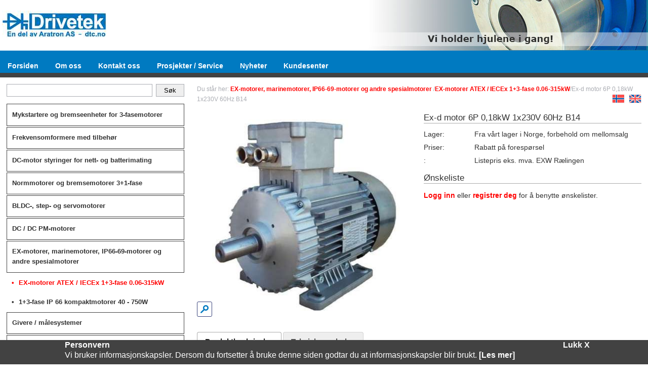

--- FILE ---
content_type: text/html; charset=UTF-8
request_url: https://www.dtc.no/ex-d-motor-6p-0%2C18kw-1x230v-60hz-b14_556p.html
body_size: 16885
content:
<!DOCTYPE html>
<html lang="no">
<head>
	<script>
		var $wp={htmlLoaded:!1,jQueryLoaded:!1,readyStack:[],loadStack:[],executeStack:[],ready:function(e){$wp.jQueryLoaded?$(e):$wp.readyStack.push(e)},load:function(e){$wp.jQueryLoaded?$(window).load(e):$wp.loadStack.push(e)},execute:function(e){$wp.htmlLoaded&&$wp.jQueryLoaded?e():$wp.executeStack.push(e)},fireEvent:function(e){"jQueryLoaded"===e&&($wp.jQueryLoaded=!0,$.each($wp.readyStack,function(e,d){$(d)}),$.each($wp.loadStack,function(e,d){$(window).load(d)})),"htmlLoaded"===e&&($wp.htmlLoaded=!0),$wp.jQueryLoaded&&$wp.htmlLoaded&&$.each($wp.executeStack,function(e,d){d()})}};

		window.$ = $wp.ready;

		function wpAsyncInit() {
			$wp.fireEvent('jQueryLoaded');
		}
	</script>

	<!-- <script async=async src="default.pl?action_scriptLoader=jquery-3.6.1.min%2Cwp6.min&callback=wpAsyncInit()%3B"></script> -->
	
	<!-- <script async=async src="default.pl?action_scriptLoader=jquery-3.6.1.min%2Cjquery-ui.1.11.4.min%2Cjquery.ui.touch-punch.0.2.3.min%2Cmodernizr.custom.2.6.2%2Cjquery.webshim.min.1.10.6%2Cjquery.magnific.popup.0.9.4.min%2Cidangerous.swiper.2.7.0.min%2Cjquery.cookie.1.4.1.min%2Cjquery.form.3.51.0.min%2Cwp6.min&callback=wpAsyncInit()%3B"></script> -->
	<script async=async src="/files/System/Commons/wpack5.7.js"></script>

	
<title>Ex-d motor 6P 0,18kW 1x230V 60Hz B14 </title>
<meta http-equiv="Content-Type" content="text/html; charset=UTF-8" />
<meta name=description content="Drivetek as -  EEXde trykksikker 1-fasemotor med alum.kapsling og egensikker klemkasse. ATEX gruppe II, kategori 2G, EEXde, gassgruppe IIC og tennklasse T4 med maks overflatetemp. 135 gr. C. For benyttelse ..." />
<meta name=keywords content="" />
<meta name=viewport content="width=device-width, initial-scale=1.0" />
<link rel=canonical href="https://www.dtc.no/ex-d-motor-6p-0%2C18kw-1x230v-60hz-b14_556p.html" />
<style>#productPageDescriptionTabs .ui-widget-content a {color: #ff0000;}﻿html strong {font-weight: bold;}body {font-size: 100%;margin: 0px;padding: 0px;height: 100%;font-family:  Arial, Helvetica;color: #333333;line-height:130%;}table, thead, tbody, tr, td, th {font-size: inherit;font-family: inherit;}form {padding: 0px;margin: 0px;}a {color: #ff0000;font-weight: bold;text-decoration: none;}a:visited {}a:active {}a:hover {color: #007ac1;}img {border-width: 0px;}textarea {overflow: auto;}input[type='checkbox'] {margin: 0.4em 0.4em 0px 0px;padding: 0px;}input {font-size: inherit;}button,input[type='reset'],input[type='button'],input[type='submit'] {border-color: #abadb3;border-width: 1px;border-style: solid;cursor: pointer;font-size: inherit;padding-right: 1.5em;padding-left: 1.5em;-webkit-appearance: none;}button,input[type='reset'],input[type='button'],input[type='submit'],.inputHeight {height: 2em;}textarea,input[type='text'],input[type='email'],input[type='password'] {box-sizing: border-box;border-color: #abadb3;border-width: 1px;border-style: solid;padding: 1px 1px 1px 4px;}*:focus {outline-color: #333333;}input[type='text'],input[type='email'],input[type='password'] {height: 2em;}textarea:required,input:required,	textarea.showValidationIcon,input.showValidationIcon {padding-right: 21px;}input.user-success:required,input.user-success.showValidationIcon,textarea.user-success:required,textarea.user-success.showValidationIcon {background-image: url([data-uri]);}input.user-success:required,input.user-success.showValidationIcon {background-repeat: no-repeat;background-position: 99% 50%;border-color: #42b402;}textarea.user-success:required,textarea.user-success.showValidationIcon {background-repeat: no-repeat;background-position: 99% 4px;border-color: #42b402;}textarea.user-success:disabled,input.user-success:disabled {background-image: none;}hr {background-color: #007ac1;color: #007ac1;height: 1px;}.pageTitle,h1 {font-size: 1.6em;font-weight: normal;}.productPageTitle,h2 {font-size: 1.25em;border-bottom-width: 1px;border-bottom-style: solid;border-bottom-color: #aaaaaa;font-weight: normal;}h3,h4 {font-size: 1.2em;}h5,h6 {font-size: 1.1em;}.ui-datepicker {font-size: 0.8em;z-index: 9999 !important;}#compactHeaderGraphics,#fixedCompactHeaderSpacer {height: 68px;overflow: hidden;}#compactHeaderGraphics .compactHeaderButton {width: 24px;height: 24px;margin-top: 12px;padding: 10px;float: left;margin-left: 12px;z-index: 1;position: relative;}#compactLogoContainer {width: 200px;height: 44px;position: absolute;right: 12px;top: 12px;z-index: 0;}#compactLogo {position: absolute;top: 0;bottom: 0;right: 0px;margin: auto;max-width: 100%;max-height: 100%;}.reverseCompactHeader #compactHeaderGraphics .compactHeaderButton {float: right;margin-left: 0px;margin-right: 12px;}.reverseCompactHeader #compactLogoContainer {left: 12px;}.reverseCompactHeader #compactLogo {right: auto;left: 0px;}#headerGraphics {height: 75px;}#header,#main,.fullWidthHeader #topMenuElement,.fixTopMenu #topMenu.fixed #topMenuBody {width: 100%;}#header,#main,#topMenuBody,.fixTopMenu #topMenu.fixed #topMenuBody,.fullWidthHeader.topMenuAbsolute #topMenuBody {max-width: 1280px;}.fullWidthHeader #header {max-width: none;}#main,#header {box-sizing: border-box;}#main {padding-top: 1%;padding-left: 1%;padding-right: 1%;}.headerMargin.fixTopMenu #topMenu.fixed #topMenuBody {margin-left: -1%;}.headerMargin.fixTopMenu.topMenuAbsolute #topMenu.fixed #topMenuBody {margin-left: auto;}.headerMargin #headerGraphicsContainer {}.headerMargin #topMenu {background-image: url(../../images/resized/123456/w4/System/menybg.png);background-repeat:repeat;margin-bottom: 1%;height: 45px;padding-top: 8px; }.fullWidthHeader #header,.fullWidthHeader.fixTopMenu #topMenu.fixed #topMenuBody {width: 100%;}#main {padding-top: 1%;}.headerMargin #main {padding-top: 0px;}.topMenuAbsolute #topMenuBody,.fullWidthHeader.topMenuAbsolute #topMenuBody {position: absolute;bottom: 0px;left: 7.5%;right: 7.5%;}.topMenuAbsolute #topMenuElement,.fullWidthHeader.topMenuAbsolute #topMenuElement {width: 100%;padding-left: 15px;}.centerElement {margin-bottom: 2%;}.sideElement {margin-bottom: 4%;}#leftColumn {left: -76%;width: 20%;}#centerColumn {left: 22%;width: 76%;}@media screen {#frontEndBody {background-color: #ffffff;z-index: -20;}}#backgroundGradient {height: 100%;width: 100%;top: 0px;margin: 0px;position: fixed;z-index: -10;}#compactHeader {display: none;}.fixCompactHeader #compactHeader {position: fixed;width: 100%;z-index: 200;max-height: 100%;overflow-y: auto;}#fixedCompactHeaderSpacer {display: none;}#compactHeaderGraphics {background-color: #ffffff;}#compactHeaderGraphicsShadow {height: 6px;background: linear-gradient(180deg, rgba(0,0,0,0.35), rgba(0,0,0,0.0)) 0 0;}#header {position: relative;	background-color: #ffffff;margin-left: auto;margin-right: auto;}#headerGraphics {position: relative;overflow: hidden;background-color: transparent;background-image:url(../../images/System/hjulene.jpg);background-position: right;background-repeat: no-repeat;height: 100px;}#headerImages img {width: 100%;height: 100%;}#logoContainer {position: absolute;top: 17px;bottom: 0px;left: 0px;right: 0px;overflow: hidden;text-align: left;z-index: 100;width: 350px;}#topMenuBody,#topMenuFixedBody {margin-left: auto;margin-right: auto;padding-top: 5px;padding-bottom: 5px;z-index: 101;}.fixTopMenu #topMenu.fixed #topMenuBody {position: fixed;top: 0px;bottom: auto;margin-top: 0px;z-index: 202;border-top-right-radius: 0px;border-top-left-radius: 0px;border-bottom-right-radius: 0px;border-bottom-left-radius: 0px;}.fullWidthHeader.topMenuAbsolute.fixTopMenu #topMenu.fixed #topMenuBody {width: auto;}#topMenuFixedBody {display: none;}.fixTopMenu #topMenu.fixed #topMenuFixedBody {display: block;}.topMenuAbsolute.fixTopMenu #topMenu.fixed #topMenuFixedBody {display: none;}#topMenuElement {margin-left: auto;margin-right: auto;padding-left: 15px;}.fullWidthHeader #topMenuElement {padding-left: 0px;}#compactHeaderGraphics .compactHeaderButton svg g {fill: #007ac1;}#compactHeaderGraphics .compactHeaderButton {background-color: #ffffff;border-top-right-radius: 4px;border-top-left-radius: 4px;border-bottom-right-radius: 4px;border-bottom-left-radius: 4px;color: #007ac1;border-color: #ffffff;border-width: 0px;border-style: solid;cursor: pointer;font-weight: bold;white-space: nowrap;}#compactSearch {background-color: #007ac1;padding: 10px;border-top-width: 1px;border-top-style: solid;border-top-color: #ffffff;}#compactSearch input[type='submit'] {float: right;width: 55px;}#compactSearchQ {width: 100%;float: left;}#sheet {overflow: hidden;}#main {background-color: #ffffff;margin-left: auto;margin-right: auto;position: relative;padding-top: 2em;}#centerColumn {font-size: 0.85em;position: relative;float: left;}#leftColumn {font-size: 0.8em;position: relative;float: left;}#rightColumn {font-size: 0.8em;position: relative;float: left;}.sideElementHeader {background-color: #007ac1;font-weight: bold;color: #ffffff;padding-top: 6px;padding-right: 10px;padding-bottom: 6px;padding-left: 10px;}.sideElementBody {background-color: #424242;color: #ffffff;padding-top: 10px;padding-right: 10px;padding-bottom: 10px;padding-left: 10px;margin-top: 1px;line-height: 130%;}.sideElementBodyOnly {background-color: #007ac1;color: #ffffff;padding-top: 6px;padding-right: 10px;padding-bottom: 6px;padding-left: 10px;}.compactSideElementTrigger {display: none;}#cartExtension {position: absolute;display: none;width: 100%;background-color: rgba(0, 31, 95, 0.85);color: #ffffff;margin-top: 1px;line-height: 130%;z-index: 201;}#cartExtensionElement {margin-top: 2%;margin-bottom: 2%;margin-right: 4%;margin-left: 4%;}#cartExtensionProductContainer {width: 74%;float: left;}#cartExtensionControlsContainer {font-size: 0.9em;width: 24%;float: right;text-align: right;}#cartExtensionControlsContainer input[type='button'],#cartExtensionControlsContainer input[type='submit'] {margin-top: 5%;width: 100%;}#cartExtensionPricesContainer {margin-top: 5%;}#cartExtensionPricesContainer .incVatBox {border-top-width: 1px;border-top-style: solid;border-top-color: #ffffff;border-bottom-width: 4px;border-bottom-style: double;border-bottom-color: #ffffff;}#cartExtensionShippingCheckContainer {margin-top: 10%;font-size: 0.9em;}#cartExtensionShippingCheckZipCode {width: 4em;}#cartExtensionShippingCheckResult {margin-top: 5%;z-index: -1;float: right;white-space: nowrap;text-align: right;}#cartExtensionShippingCheckResult.loadingOverlay:before {border-radius: 4px;background-color: rgba(225, 225, 255, .95);}#breadcrumb {font-size: 0.9em;color: #abadb3;width: 100%;}#flags {float: right;}#sharetool {float: right;}#sharetool a {padding: 0px 2px 0px 2px;float: left;}#poweredby {text-align: right;padding-top: 0.5em;padding-bottom: 0.5em;}.pageImage {float: left;margin-right: 2%;margin-bottom: 1%;max-width: 50%;}.articlePageImage {float: left;width: 10%;margin-right: 2%;margin-bottom: 1%;}.articlePage ul,.articlePage ol {overflow: hidden;}#productPageImageInlineContainer {height: 100%;}#productPageImageInlineContainer .zoomButton {position: absolute;bottom: 0px;z-index: 199;}#productPageImageInlineContainer .swiperImageStack .navigation svg {width: 75%;}#articlePageImageInlineContainer {height: 100%;}#articlePageImageInlineContainer .zoomButton {position: absolute;bottom: 0px;z-index: 199;}#articlePageImageInlineContainer.inlineGallery .swiperThumbStack {height: 130px;}.articlePageDescription {font-weight: bold;}.productPageFullVariantSelects .imageFormat a {display: block;box-sizing: border-box;width: 100%;height: 100%;padding: 2%;text-align: center;background-color: #ffffff;border-width: 1px;border-style: solid;border-color: transparent;}.productPageFullVariantSelects .imageFormat .selectedImage a {border-width: 1px;border-style: solid;border-color: #333333;}.productPageFullVariantSelects .imageFormat .aspectRatioElement {padding: 1px;}.productPageFullVariantSelects .imageFormat .selectedImage .aspectRatioElement {padding: 0px;}.productPageFullVariantSelects .imageFormat .variantImageHeight {position: relative;padding-top: 95%;}.productPageFullVariantSelects .imageFormat img {max-width: 100%;max-height: 100%;}.productPageVariantSelects {width: 100%;margin-bottom: 2%;height: 2em;}.productPageCustomerCommentBox {width: 100%;height: 40px;}.productPageInfo .productInfoContainer {margin-bottom: 6px}.productPageInfo .productInfoContainer.variantRow,.productPageInfo .productInfoContainer.imageVariantRow {display: none;}.productPageInfo .productInfoTitle {width: 98px;float: left;}.productPageInfo .productInfoContent {margin-left: 100px;}#productPageDescriptionTabs.ui-tabs {border-width: 0px;padding: 0px;}#productPageDescriptionTabs.ui-tabs .ui-tabs-panel {overflow: auto;border-bottom: 1px solid #aaaaaa;border-right: 1px solid #aaaaaa;border-left: 1px solid #aaaaaa;}#productPageDescriptionTabs.ui-tabs .ui-widget-header {background-color: transparent;background-image: none;border-width: 0px 0px 1px 0px;border-bottom: 1px solid #c0c0c0;border-radius: 0px;padding-left: 0px;}#productPageDescriptionTabs #tabExternalUrls div {text-overflow: ellipsis;overflow: hidden;white-space: nowrap;}.pageBody {}.pageFooter {}.dropDownMenu ul a {display: block;}.dropDownMenu ul {margin: 0px;padding: 0px;list-style-type: none;z-index: 102;}.dropDownMenu ul li {display: block;float: left;position: relative;}.dropDownMenu ul ul {visibility: hidden;opacity: 0;transition: visibility 0s linear 0.35s, opacity 0.35s linear;position: absolute;top: 100%;}.dropDownMenu ul li:hover > ul {visibility: visible;opacity: 1;transition-delay: 0s;}.dropDownMenu ul ul li {float: none;}.dropDownMenu ul ul ul {left: 96%;top: 6px;}.dropDownMenu ul:after {content: '';clear: both;display: block;}.multiColumn .dropDownMenu > ul {position: relative;}.multiColumn .dropDownMenu ul li {position: static;}.multiColumn .dropDownMenu ul ul li {float: left;}.multiColumn .dropDownMenu ul ul ul li {float: none;padding-left: 15px;}.multiColumn .dropDownMenu ul ul ul {left: 0px;top: 0px;position: relative;}.multiColumn .dropDownMenu ul li:hover ul {visibility: visible;opacity: 1;transition-delay: 0s;}#topMenuBody {font-size: 1em;}#topMenuBody ul {background-color: transparent;border-color: transparent;border-style: solid;border-width: 0px;}#topMenuBody ul li a {font-size: 0.9em;color: #ffffff;text-decoration: none;padding-top: 7px;padding-right: 33px;padding-bottom: 6px;padding-left: 0px;font-weight: bold;white-space: nowrap;}#topMenuBody ul li a:hover,#topMenuBody ul li a:focus {color: #333333;outline: none;}#topMenuBody ul ul {background-color: #cfdbf0;border-color: #007ac1;border-style: solid;border-width: 1px;}#topMenuBody ul ul li a {padding: 8px 18px 8px 8px;margin-right: 10px;color: #333333;font-weight: normal;}#topMenuBody ul ul li.parentNode > a:after {content: '►';position: absolute;right: 5px;font-size: 0.8em;top: 1em;}#topMenuBody ul ul li a:hover {color: #f18e45;}.multiColumn #topMenuElement ul ul li.parentNode > a:after {content: '';}.multiColumn #topMenuElement ul ul ul {border-color: transparent;}.multiColumn #topMenuElement ul ul ul li a:before {position: absolute;content: '•';left: 10px;}#sideMenu ul {margin: 0px;padding: 0px;list-style-type: none;}#sideMenu ul li {display: block;}#sideMenu ul ul {display: none;}#sideMenu ul li.expandNode > ul {display: block;}#sideMenu ul li a {display: block;color: #333333;background-color: transparent;background-image: none;border-width: 1px;border-style: solid;border-color: #424242;padding: 3%;margin-bottom: 2px;}#sideMenu ul li.activeNode > a,#sideMenu ul li a:hover {color: #333333;background-color: #d6d6d6;border-color: #424242;}#sideMenu ul ul li a {padding: 2% 2% 2% 23px;border-color: #ffffff;}#sideMenu ul ul li a:before {position: absolute;content: '•';left: 10px;}#sideMenu ul ul li.activeNode > a,#sideMenu ul ul li a:hover {border-color: #ffffff;border-style: dotted;color: #ff0000;background-color: #ffffff; }#sideMenu ul ul ul li a {background-position: 20px center;padding-left: 37px;}#sideMenu ul ul ul li a:before {left: 25px;}#sideMenu ul ul ul ul li a {padding-left: 52px;}#sideMenu ul ul ul ul li a:before {left: 40px;}#sideMenu ul ul ul ul ul li a {padding-left: 67px;}#sideMenu ul ul ul ul ul li a:before {left: 55px;}#sideMenu ul ul ul ul ul ul li a {padding-left: 82px;}#sideMenu ul ul ul ul ul ul li a:before {left: 70px;}#compactMenu {display: none;}#compactMenu ul {margin: 0px;padding: 0px;list-style-type: none;}#compactMenu ul li {display: block;}#compactMenu ul ul {display: none;}#compactMenu {border-top-width: 1px;border-top-style: solid;border-top-color: #ffffff;}#compactMenu ul li a {display: block;background-color: #007ac1;color: #ffffff;font-weight: normal;padding: 0.8em;border-bottom-width: 1px;border-bottom-style: solid;border-bottom-color: #ffffff;}#compactMenu ul li.parentNode > a:after {content: '▼';font-size: 0.7em;margin-left: 0.7em;position: relative;top: -2px;}#compactMenu ul li:last-child > a {border-bottom-width: 0px;}#compactMenu ul ul {padding-left: 0.4em;background-color: #007ac1;border-bottom-width: 1px;border-bottom-style: solid;border-bottom-color: #007ac1;}#compactMenu ul ul li a {background-color: #333333;color:}.title{font-size: 1em;color:#ff0000;font-weight: bold;line-height:150%;}.shortDescription{font-size: 0.9em;line-height:130%;}.articleListBox .thumbnail {float: left;width: 35%;margin-right: 1.5%;}.articleListBoxSmallImage .articleListBox .thumbnail {width: 20%;}.articleListBoxLargeImage .articleListBox .thumbnail {width: 50%;}.articleListBoxFullImage .articleListBox .thumbnail {width: 100%;margin-bottom: 2.5%;}.articleListBoxFullImage.articleListBoxHideTitle.articleListBoxHideMoreLink.articleListBoxHideShortDescription .articleListBox .thumbnail {margin-bottom: 0;}.articleListBoxDynamicImage .articleListBox .thumbnail {width: auto;max-width: 100%;}.articleListBoxRightFloatImage .articleListBox .thumbnail {float: right;margin-left: 1.5%;margin-right: 0px;}.articleListBoxCenteredImage .articleListBox .thumbnail {float: none;margin: 0px auto 3px auto;display: block;}.articleListBoxNoFloatImage .articleListBox .thumbnail {float: none;}.articleListBoxNoWrap .articleListBox .texts {overflow: hidden;}.articleListBox .shortDescriptionTextOnly {display: none;}.articleListBoxShortDescriptionEllipsis .articleListBox .shortDescription {display: none;}.articleListBoxShortDescriptionEllipsis .articleListBox .shortDescriptionTextOnly {display: block;text-overflow: ellipsis;overflow: hidden;white-space: nowrap;}.articleListBoxHideImage .articleListBox .thumbnail {display: none;}.articleListBoxHideTitle .articleListBox .title {display: none;}.articleListBoxHideShortDescription .articleListBox .shortDescription,.articleListBoxHideShortDescription.articleListBoxShortDescriptionEllipsis .articleListBox .shortDescriptionTextOnly {display: none;}.articleListBoxHideMoreLink .articleListBox .moreLink {display: none;}.articleListBoxFrame .articleListBox .frame {padding: 2%;border-width: 1px;border-style: solid;border-color: #dddddd;}.articleListBoxBottomBorder .articleListBox .frame {padding-bottom: 2%;border-bottom: 1px solid #dddddd;}.articleListBoxHeight40 .articleListBox .boxAspectRatioElement,.articleListBoxHeight60 .articleListBox .boxAspectRatioElement,.articleListBoxHeight80 .articleListBox .boxAspectRatioElement,.articleListBoxHeight100 .articleListBox .boxAspectRatioElement,.articleListBoxHeight130 .articleListBox .boxAspectRatioElement {position: absolute;top: 0px;bottom: 0px;left: 0px;right: 0px;overflow: hidden;}.articleListBoxHeight40 .articleListBox .boxHeight {padding-top: 40%;}.articleListBoxHeight60 .articleListBox .boxHeight {padding-top: 60%;}.articleListBoxHeight80 .articleListBox .boxHeight {padding-top: 80%;}.articleListBoxHeight100 .articleListBox .boxHeight {padding-top: 100%;}.articleListBoxHeight130 .articleListBox .boxHeight {padding-top: 130%;}.articleListBoxHeight40 .articleListBox .descriptionEllipsis,.articleListBoxHeight60 .articleListBox .descriptionEllipsis,.articleListBoxHeight80 .articleListBox .descriptionEllipsis,.articleListBoxHeight100 .articleListBox .descriptionEllipsis,.articleListBoxHeight130 .articleListBox .descriptionEllipsis {position: absolute;bottom: 0px;left: 0px;right: 0px;height: 10%;background: linear-gradient(0deg, rgba(255,255,255,0.85), rgba(255,255,255,0)) 0 0;}.articleListBoxMaxHeight85 .articleListBox .thumbnail {max-height: 85%;}.articleListBoxMaxHeight50 .articleListBox .thumbnail {max-height: 50%;}.articleListBox .imageMaxHeightEnabler {height: 100%;}.articleListFAQ {overflow: hidden;}.articleListFAQ .frame {border-bottom: 1px solid #dddddd;padding-bottom: 1%;}.articleListFAQ .title {margin-bottom: 0.5%;font-weight: bold;cursor: pointer;}.articleListFAQ .thumbnail {float: left;width: 35%;margin-right: 1.5%;}.articleListFAQSmallImage .articleListFAQ .thumbnail {width: 20%;}.articleListFAQLargeImage .articleListFAQ .thumbnail {width: 50%;}.articleListFAQFullImage .articleListFAQ .thumbnail {width: 100%;}.articleListFAQRightFloatImage .articleListFAQ .thumbnail {float: right;margin-left: 1.5%;margin-right: 0px;}.articleListFAQHideMoreLink .articleListFAQ .moreLink,.articleListFAQHideImage .articleListFAQ .thumbnailBox {display: none;}.articleListFAQHideBorder .articleListFAQ .frame {border-bottom-width: 0px;}.productListTable {width: 100%;border-collapse: separate;border-spacing: 0;}.productListTable td {vertical-align: top;padding: 4px;border-bottom-width: 1px;border-bottom-style: dotted;border-bottom-color: #007ac1;}.productListTable .thumbnailColumn {width: 13%;min-width: 10px;}.productListTable .thumbnailColumn img {width: 100%;display: block;}.productListTable .priceColumn .priceBeforeDiscount {text-decoration: line-through;}.productListTable .shoppingColumn {width: 17%;}.productListTable .removeColumn {width: 20px;}.productListTable .removeColumn .removeButton {width: 20px;height: 20px;float: right;margin-top: 2px;}.productListTable .shoppingColumn select,.productListTable .shoppingColumn .customerComment {width: 100%;}.productListTable .shoppingColumn .customerComment {min-width: 130px;height: 80px;}.productListTable .shoppingColumn .qty {float: left;padding-right: 2%;}.productListTable .shoppingColumn .buyButton {width: 100%;margin-left: 0px;}.productListTable .shoppingColumn .qtyInput {width: 40px;text-align: right;padding-right: 5px;}.productListTable .shoppingColumn .optionsBox select,.productListTable .shoppingColumn .customerCommentBox,.productListTable .shoppingColumn .qtyBox {margin-top: 0px;margin-bottom: 3px;}.productListTable .shoppingColumn .customerComment {display: block;}.productListTable .priceColumn,.productListTable .stockColumn,.productListTable .shoppingColumn {text-align: right;}.productListTable .priceColumn,.productListTable .shoppingColumn .qtyBox,.productListTable .stockColumn,.productListTable .moreInfoColumn.productListTableHeader {white-space: nowrap;}.productListTable tr.highlightedRow td {background-color: #dbe0ec;color: #333333;}.productListTable tr:first-child td {border-top-width: 1px;border-top-style: dotted;border-top-color: #007ac1;	}.productListTable tr.highlightedRow td.productListTableHeader {font-weight: bold;background-color: transparent;border-top-width: 0px;border-bottom-width: 1px;border-bottom-style: solid;border-bottom-color: #007ac1;}.productListTableHideHighlight .productListTable tr.highlightedRow td {background-color: transparent;}.productListTableHideArticleNumberColumn .productListTable .articleNumberColumn,.productListTableHideArticleNumber2Column .productListTable .articleNumber2Column,.productListTableHideThumbnailColumn .productListTable .thumbnailColumn,.productListTableHidePriceColumn .productListTable .priceColumn,.productListTableHideStockColumn .productListTable .stockColumn,.productListTableHideMoreInfoColumn .productListTable .moreInfoColumn,.productListTableHideShoppingColumn .productListTable .shoppingColumn,.productListTableHideBuyButton .productListTable .buyButton {display: none;}.productListTable .rowHasLocations td {border-bottom-width: 0px;}.productListBox {font-size: 0.8em;}.productListBox a,.productListBox a:active,.productListBox a:hover,.productListBox a:visited {font-weight: normal;color: #353535;}.productListBox .outerBorder {overflow: hidden;position: relative;}.productListBox .imageOuterBox {box-sizing: border-box;border-width: 1px;border-style: solid;border-color: #dddddd;text-align: center;overflow: hidden;}.productListBox .imageCenterOuterBox {height: 100%;}.productListBox .imageCenterInnerBox {height: 100%;}.productListBox .imageBoxHeight {padding-top: 95%;}.productListBoxLandscapeImage .productListBox .imageBoxHeight {padding-top: 70%;}.productListBoxPortraitImage .productListBox .imageBoxHeight {padding-top: 125%;}.productListBox .imageInnerBox {height: 100%;}.productListBox .imageInnerBox img {max-height: 77%;max-width: 100%;margin-top: 15%;}.productListBoxCenterImage .productListBox .imageCenterOuterBox {height: 100%;width: 100%;display: table;table-layout: fixed;}.productListBoxCenterImage .productListBox .imageCenterInnerBox {display: table-cell;vertical-align: middle;}.productListBox .titleBox {font-size: 1.1em;position: absolute;bottom: 0px;left: 0px;right: 0px;text-align: center;padding-top: 4%;padding-bottom: 4%;background-color: rgba(255,255,255,0.8);}.productListBox .titleBoxPadding {padding-right: 3%;padding-left: 3%;font-weight: bold;color: #ff0000;}.productListBox .descriptionBox {color: #777777;margin-top: 1%;line-height: 1.1;height: 4em;overflow: hidden;}.productListBoxTwoLineDescription .productListBox .descriptionBox {height: 2em;}.productListBox .stockBox {height: 16px;margin-top: 1%;margin-bottom: 1%;text-align: right;color: #777777;overflow: hidden;}.productListBox .priceBox {padding-top: 1%;padding-bottom: 1%;height: 2.4em;line-height: 1.2;overflow: hidden;}.productListBox .priceBeforeDiscount {text-decoration: line-through;font-weight: normal;white-space: nowrap;}.productListBox .price {font-weight: normal;white-space: nowrap;}.productListBox .priceBox input[type='button'] {float: right;height: 100%;padding-right: 0.8em;padding-left: 0.8em}.productListBox .descriptionEllipsis,.productListBox .fullEllipsis {position: absolute;bottom: 0px;left: 0px;right: 0px;height: 10%;background: linear-gradient(0deg, rgba(255,255,255,0.85), rgba(255,255,255,0)) 0 0;}.productListBox .fullEllipsis {height: 3%;}.productListBox.isNotShoppable .descriptionEllipsis {display: none;}.productListBox.isNotShoppable .descriptionBox .aspectRatioElement {overflow: visible;}.productListBox.isShoppable .fullEllipsis {display: none;}.productListBoxGrayTitle .productListBox .titleBox {border-top: 1px solid rgb(226, 226, 226);background-color: rgba(238,238,238,0.8);}.productListBoxGrayTitle .productListBox .ImageOuterBox {border-color: rgb(226, 226, 226);}.productListBoxBlackTitle .productListBox .titleBox {background-color: rgba(25, 25, 25, 0.75);color: #ffffff;}.productListBoxHideFrame .productListBoxGrayTitle .productListBox .titleBox,.productListBoxHideFrame .productListBox .imageOuterBox,.productListBoxFullFrame .productListBoxGrayTitle .productListBox .titleBox,.productListBoxFullFrame .productListBox .imageOuterBox {border-width: 0px;}.productListBoxFullFrame .productListBox .outerBorder {border-width: 1px;border-style: solid;border-color: #dddddd;padding: 3%;}.productListBoxFullFrame .productListBox .descriptionBox .aspectRatioElement {left: 3%;right: 3%;}.productListBoxFullFrame .productListBox .priceBox {padding-right: 3%;padding-left: 3%;}.productListBoxHideDescription .productListBox .descriptionBox,.productListBoxHideStock .productListBox .stockBox,.productListBoxHidePrice .productListBox .priceBeforeDiscount,.productListBoxHidePrice .productListBox .price,.productListBoxHideButton .productListBox input[type='button'],.productListBoxHidePrice.productListBoxHideButton .productListBox .priceBox {display: none;}.productListCartExtension {font-size: 0.8em;position: relative;margin-top: 2%;margin-bottom: 2%;	}.productListCartExtension a,.productListCartExtension a:active,.productListCartExtension a:hover,.productListCartExtension a:visited {font-weight: normal;color: #353535;}.productListCartExtension .outerBox {background-color: #ffffff;text-align: center;overflow: hidden;width: 90%;}.productListCartExtension .boxHeight {padding-top: 85%;}.productListCartExtension .innerBox {height: 100%;}.productListCartExtension .innerBox img {max-height: 75%;max-width: 100%;margin-top: 2.5%;}.productListCartExtension .titleBox {position: absolute;bottom: 0px;left: 0px;right: 0px;text-align: center;padding-top: 4%;padding-bottom: 4%;background-color: rgba(255,255,255,0.8);}.productListCartExtension .priceBox {color: #ffffff;width: 90%;text-align: center;text-overflow: ellipsis;overflow: hidden;white-space: nowrap;}.productListCartExtension .removeButton {position: absolute;width: 18%;height: 18%;top: -9%;right: 3%;}.productListBestseller .productListBestsellerTitle {margin-bottom: 1%;}.productListBestseller .productListBestsellerImage {width: 100%}.productListBestseller .productListBestsellerButton {margin-top: 2%;width: 100%;}.productListTable tr td.shoppingListEditTitleColumn,.productListTable tr td.shoppingListEditPriceColumn,.productListTable tr td.shoppingListEditOptionsColumn,.productListTable tr td.shoppingListEditQtyColumn {vertical-align: middle;background-color: transparent;}.productListTable .shoppingListEditPriceColumn {white-space: nowrap;}.productListTable .shoppingListEditQtyColumn input {width: 40px;text-align: right;padding-right: 5px;}.productListTable tr td.shoppingListTitleColumn,.productListTable tr td.shoppingListPriceColumn,.productListTable tr td.shoppingListOptionsColumn,.productListTable tr td.shoppingListDesiredColumn,.productListTable tr td.shoppingListPurchasedColumn,.productListTable tr td.shoppingListShoppingColumn {vertical-align: middle;background-color: transparent;}.productListTable .shoppingListPriceColumn {white-space: nowrap;}.productListTable .shoppingListQty {width: 40px;text-align: right;padding-right: 5px;}.shoppingListTable {width: 100%;}.shoppingListTable td {padding: 4px 2px 2px 2px;}.shoppingListTableHeading {border-bottom-width: 1px;border-bottom-style: solid;border-bottom-color: #007ac1;font-weight: bold;}.shoppingListTable.editMode .shoppingListTablePrivate {text-align: center;vertical-align: top;}.shoppingListTable.editMode .shoppingListTableComment,.shoppingListTable.editMode .shoppingListTablePrivate {border-bottom-style: dotted;border-bottom-width: 1px;border-bottom-color: #007ac1;}.shoppingListTable.listMode .shoppingListTableComment {border-bottom-style: dotted;border-bottom-width: 1px;border-bottom-color: #007ac1;}.priceBeforeDiscount {color: #8b0000;}.priceDiscount {color: #8b0000;}.price {color: #006400;}.highlightedElement .priceBeforeDiscount {color: #8b0000;}.highlightedElement .priceDiscount {color: #8b0000;}.highlightedElement .price {color: #006400;}.sideElement .priceBeforeDiscount {color: #f69c9c;}.sideElement .priceDiscount {color: #f69c9c;}.sideElement .price {color: #ffffff;}.orderListPanel select {width: 110px;}.orderListPanel input[type='submit'] {width: 110px;margin-top: 2px;}.orderTitles {padding: 4px;}.orderLine1 {padding: 7px 2px 4px 2px;border-bottom: 1px dotted #808080;}.orderLine2 {padding: 7px 2px 4px 2px;border-bottom: 1px dotted #808080;}.orderLine5 {padding: 7px 2px 4px 2px;border-bottom: 1px dotted #808080;}.orderLine6 {padding: 7px 2px 4px 2px;border-bottom: 1px dotted #808080;}.orderLineCancelled {background-color: #fa8c66;}.orderLineInactive {background-color: #faab8f;}.orderFooter {padding: 2px;font-weight: bold;}.orderConfirmationOrderLines table {width: 100%;border-collapse: separate;border-spacing: 0px;}.orderConfirmationOrderLines td {border-width: 0px;vertical-align: top;padding: 3px;border-bottom-width: 1px;border-bottom-style: dotted;border-bottom-color: gray;}.orderConfirmationOrderLines .orderConfirmationHeader {border-bottom-width: 1px;border-bottom-style: solid;border-bottom-color: #aaaaaa;}.orderConfirmationOrderLines .orderConfirmationPriceColumn {text-align: right;padding-right: 0px;white-space: nowrap;}.orderConfirmationPriceSummary {display: inline-block;float: right;}.orderProductLines {border-top-width: 0px;border-right-width: 0px;border-left-width: 0px;border-bottom-style: dotted;}.checkoutSteps {margin-bottom: 22px;}.checkoutStep {width: 24.5%;float: left;background-color: #eff6ff;padding-top: 10px;padding-bottom: 10px;text-align: center;margin-right: 0.5%;border-bottom: 4px solid #dbe0ec;color: #9ec5ff;position: relative;}.checkoutStep.checkoutTitleStep {color: #007ac1;background-color: #c9e0ff;padding-top: 12px;padding-bottom: 8px;border-bottom-color: #c9e0ff;text-transform: uppercase;font-weight: bold;}.checkoutStep.checkoutPastStep {color: #007ac1;border-bottom-color: #c9e0ff;font-weight: normal;}.checkoutStep.checkoutActiveStep,.checkoutStep.checkoutHoverStep {color: #007ac1;background-color: #c9e0ff;border-bottom-color: #007ac1;font-weight: bold;}.checkoutStep.checkoutHoverStep {cursor: pointer;}.checkoutStepCountContainer {position: absolute;left: 50%;bottom: -12px;}.checkoutStepCount {position: relative;left: -50%;width: 20px;height: 20px;background-color: #dbe0ec;font-weight: bold;border-radius: 50%;color: #ffffff;line-height: 20px;font-size: 11px;}.checkoutPastStep .checkoutStepCount,.checkoutActiveStep .checkoutStepCount,.checkoutHoverStep .checkoutStepCount {background-color: #007ac1;}#checkoutPaymentStep {display: none;}#checkoutStepCountWithoutPayment {display: block;}#checkoutStepCountWithPayment {display: none;}#termsAndConditions {width: auto;padding: 1% 2% 2% 2%;margin: 2% 10%;}.paymentTerminal #checkoutPaymentStep {display: block;}.paymentTerminal #checkoutStepCountWithoutPayment {display: none;}.paymentTerminal #checkoutStepCountWithPayment {display: block;}.paymentTerminal .checkoutStep {width: 19.5%;}.checkoutSum.checkoutMiddleSum {border-top: 1px solid gray;border-bottom: 1px solid gray;}.checkoutSum {border-top: 1px solid gray;border-bottom: 4px double gray;}.freightOption {font-size: 0.9em;}.checkoutFreightSelection .freightOption {margin-bottom: 2px;}.checkoutFreightSelection input[type='radio'] {margin-left: 0px;margin-right: 7px;}.checkoutFreightSelection .freightOptionTitle {margin-right: 5px;}.checkoutFreightSelection .freightOptionPrice {}.checkoutFooter .columnElement.checkoutPriceSummary {width: auto;float: right;max-width: 48%;}.swiperImageGalleryInitialHide .navigation,.swiperImageGalleryInitialHide .swiperPaginatio,.swiperImageGalleryInitialHide .swiper-wrapper .swiper-slide {display: none;}.swiperImageGalleryInitialHide .swiper-wrapper .swiper-slide:first-child {display: block;}.swiperImagepopupGalleryInitialHide {display: none;}.swiperImageGalleryContainer.singleImage .navigation {display: none;}.swiperImageStack {position: relative;height: 100%;}.swiperImageStack .navigation {position: absolute;cursor: pointer;width: 10%;top: 0px;bottom: 0px;z-index: 198;}.swiperImageStack .navigation svg {vertical-align: middle;height: 100%;width: 50%;}.swiperImageStack .navigation svg g {fill: #5f5f5f;stroke: #ffffff;}.swiperImageStack .navigation svg path {stroke-width: 30;}.swiperImageStack .navigateRight {right: 0px;text-align: right;}.swiperImageStack .navigateLeft svg {margin-left: 10%;-webkit-transform: scaleX(-1);transform: scaleX(-1);}.swiperImageStack .navigateRight svg {margin-right: 10%;}.swiperImageStack button.mfp-close {font-size: 2.5em;z-index: 210;}.swiperImageStack .slidesContainer {height: 100%;width: 86%;margin-left: auto;margin-right: auto;box-sizing: border-box;padding-top: 2%;padding-bottom: 2%;}.swiperImageStack .swiper-container {height: 100%;width: 100%;padding-top: 1%;padding-bottom: 1%;}.swiperThumbStack .swiper-container {width: 100%;}.swiperImageStack .swiper-slide {text-align: center;width: 100%;}.swiperImageStack .swiper-slide img {vertical-align: middle;max-width: 100%;max-height: 100%;}.swiperThumbStack {position: relative;margin-top: 2%;}.inlineGallery .swiperThumbStack {height: 70px;}.swiperThumbStack .swiper-container {height: 100%;}.inlineGallery .swiperThumbStack .swiper-container {position: absolute;}.swiperThumbStack .swiper-wrapper,.swiperThumbStack .swiper-slide {height: 100%;}.swiperThumbStack .swiper-slide img {height: 100%;box-sizing: border-box;border-width: 1px;border-style: solid;border-color: transparent;padding: 1px;}.swiperThumbStack .swiper-slide.activeThumb img {border-color: #aaaaaa;}.popupGallery .swiperImageStack {height: 80%;}.popupGallery .swiperThumbStack {height: 14%;padding-left: 1%;padding-right: 1%;}.popupGallery.white-popup {padding: 0;}.sideElement .filterSection {padding-left: 10px;padding-right: 10px;padding-top: 0.6em;padding-bottom: 0.6em;border-bottom: 1px dotted white;}.sideElement .filterSection:last-of-type {border-bottom: 0px solid transparent;}.sideElement .ui-slider .ui-slider-range {background-image: none;background-color: #007ac1;}#productFilter .sideElementBody {padding: 0px;}#productFilter.loadingOverlay:before {z-index: 10;}#productFilter .filterTitleArrow {cursor: pointer;float: left;width: 1.3em;}#productFilter .filterTitle {cursor: pointer;font-weight: bold;float: left;}#productFilter .filterRemove {font-size: 0.8em;display: inline-block;float: right;cursor: pointer;}#compactFilter #productFilter,#compactFilter #productFilter .sideElementBody {display: block;margin-bottom: 0px;}#compactFilter #productFilter .sideElementHeader {display: none;}.textSizeLevel2 {font-size: 0.9em;		}.textSizeLevel3 {font-size: 1.1em;}.loadingOverlay {position: relative;}.loadingOverlay:before,.loadingOverlay:after {content: '';position: absolute;z-index: 1;}.loadingOverlay:before {top: 0;left: 0;height: 100%;width: 100%;background-color: rgba(255, 255, 255, .85);}.loadingOverlay:after {width: 30px;height: 30px;top: 50%;left: 50%;margin-left: -19px;margin-top: -19px;border-top: 4px solid rgba(150, 150, 150, 0.2);border-right: 4px solid rgba(150, 150, 150, 0.2);border-bottom: 4px solid rgba(150, 150, 150, 0.2);border-left: 4px solid #555555;transform: translateZ(0);animation: loadingOverlaySpin 0.9s infinite linear;border-radius: 50%;}@keyframes loadingOverlaySpin {0% {transform: rotate(0deg);}100% {transform: rotate(360deg);}}.mfp-zoom-out-cur,.mfp-zoom-out-cur .mfp-image-holder .mfp-close {cursor: pointer;}.mfp-hide {display: none !important;}.white-popup {position: relative;background: #ffffff;padding: 1% 2% 2% 2%;margin-left: auto;margin-right: auto;}.disableTopPMargin p:first-child {margin-top: 0px;}.visuallyhidden {border: 0;clip: rect(0, 0, 0, 0);height: 1px;margin: -1px;overflow: hidden;padding: 0;position: absolute;width: 1px;}#frontEndBody .hideOnlyInFrontEnd {display: none;}input:-webkit-autofill {-webkit-box-shadow: 0 0 0px 1000px #ffffff inset;}a[href^=tel] {color: inherit;text-decoration: none;}.clearFix {clear: both;}.boxOutlined {border-width: 1px;border-style: dotted;border-color: #007ac1;background-color: #dbe0ec;padding: 10px;margin-bottom: 2%;color: #333333;}.boxOutlinedTitle {font-weight: bold;}.boxOutlinedWarning {border-width: 1px;border-style: dotted;border-color: #8b0000;background-color: #e5dada;padding: 10px;margin-bottom: 2%;}.boxOutlinedWarning {color: #8b0000;}.highlightedElement {background-color: #dbe0ec;color: #333333;}.highlightedElementBorder {border-color: #007ac1;border-width: 1px;border-style: solid;}.borderBottom {border-bottom-width: 1px;border-bottom-style: solid;border-bottom-color: #aaaaaa;}.ellipsis {text-overflow: ellipsis;overflow: hidden;white-space: nowrap;}.iconButton {cursor: pointer;border-top-right-radius: 3px;border-top-left-radius: 3px;border-bottom-right-radius: 3px;border-bottom-left-radius: 3px;background-color: #ffffff;border-width: 1px;border-style: solid;border-color: #3a437c;height: 28px;}.iconButton svg {width: 16px;height: 16px;margin: 6px;display: block;}.zoomButton svg g {fill: #007ac1;}.verticalAlignmentHelper {display: inline-block;height: 100%;vertical-align: middle;}.verticallyAligned {display: inline-block;vertical-align: middle;}.aspectRatioContainer {position: relative;width: 100%;}.aspectRatioElement {position: absolute;top: 0px;bottom: 0px;left: 0px;right: 0px;overflow: hidden;}.aspectRatioCenteredImage {position: absolute;top: 0px;bottom: 0px;left: 0px;right: 0px;margin: auto;max-width: 100%;max-height: 100%;}.formRow {margin-bottom: 8px;clear: both;min-height: 2em;}.formRow label {display: block;float: left;padding-top: 2px;}.formRow.forgotPasswordDisabled {color: #cccccc;}.formRequiredMarker {float: right;width: 0.7em;text-align: right;}.formCenterElement {margin-right: 0.9em;}.formInputWidth {width: 75%;}.altSubmitButton {cursor: pointer;}.removeButton circle {stroke: #ffffff;stroke-width: 260;fill: #dc2c2c;}.removeButton path {fill: #ffffff;}button.actionButton,input.actionButton {background-color: #fe7201;font-weight: bold;color: #ffffff;}button.largeButton,input.largeButton {padding-right: 3em;padding-left: 3em;height: 2.5em;}input.setWidthButton,button.setWidthButton {padding-left: 0px;padding-right: 0px;}.highlightedElement a {color: #617aa9;}.highlightedElement a:hover {color: #617aa9;}.sideElementHeader a,.sideElementBody a,.sideElementBodyOnly a {color: #ffffff;}.sideElementHeader a:hover,.sideElementBody a:hover,.sideElementBodyOnly a:hover {color: #ffffff;}.boxOutlined a {color: #617aa9;}.boxOutlined a:hover {color: #617aa9;}.boxOutlinedWarning a {color: #701200;}.boxOutlinedWarning a:hover {color: #701200;}html body .disableResponsive.columns2 > .columnElement,html body .productListDisableResponsive.columns2 > .columnElement,html body .articleListDisableResponsive.columns2 > .columnElement,.columns2 > .columnElement {float: left;width: 49%;margin-right: 2%;clear: none;}html body .disableResponsive.columns2 > .columnElement:nth-of-type(2n+2),html body .productListDisableResponsive.columns2 > .columnElement:nth-of-type(2n+2),html body .articleListDisableResponsive.columns2 > .columnElement:nth-of-type(2n+2),.columns2 > .columnElement:nth-of-type(2n+2) {margin-right: 0px;}html body .disableResponsive.columns2 > .columnElement:nth-of-type(2n+3),html body .productListDisableResponsive.columns2 > .columnElement:nth-of-type(2n+3),html body .articleListDisableResponsive.columns2 > .columnElement:nth-of-type(2n+3),.columns2 > .columnElement:nth-of-type(2n+3) {clear: both;}html body .disableResponsive.columns3 > .columnElement,html body .productListDisableResponsive.columns3 > .columnElement,html body .articleListDisableResponsive.columns3 > .columnElement,.columns3 > .columnElement {float: left;width: 32%;margin-right: 2%;clear: none;}html body .disableResponsive.columns3 > .columnElement:nth-of-type(3n+3),html body .productListDisableResponsive.columns3 > .columnElement:nth-of-type(3n+3),html body .articleListDisableResponsive.columns3 > .columnElement:nth-of-type(3n+3),.columns3 > .columnElement:nth-of-type(3n+3) {margin-right: 0px;}html body .disableResponsive.columns3 > .columnElement:nth-of-type(3n+4),html body .productListDisableResponsive.columns3 > .columnElement:nth-of-type(3n+4),html body .articleListDisableResponsive.columns3 > .columnElement:nth-of-type(3n+4),.columns3 > .columnElement:nth-of-type(3n+4) {clear: both;}html body .disableResponsive.columns4 > .columnElement,html body .productListDisableResponsive.columns4 > .columnElement,html body .articleListDisableResponsive.columns4 > .columnElement,.columns4 > .columnElement {float: left;width: 23.5%;margin-right: 2%;clear: none;}html body .disableResponsive.columns4 > .columnElement:nth-of-type(4n+4),html body .productListDisableResponsive.columns4 > .columnElement:nth-of-type(4n+4),html body .articleListDisableResponsive.columns4 > .columnElement:nth-of-type(4n+4),.columns4 > .columnElement:nth-of-type(4n+4) {margin-right: 0px;}html body .disableResponsive.columns4 > .columnElement:nth-of-type(4n+5),html body .productListDisableResponsive.columns4 > .columnElement:nth-of-type(4n+5),html body .articleListDisableResponsive.columns4 > .columnElement:nth-of-type(4n+5),.columns4 > .columnElement:nth-of-type(4n+5) {clear: both;}html body .disableResponsive.columns5 > .columnElement,html body .productListDisableResponsive.columns5 > .columnElement,html body .articleListDisableResponsive.columns5 > .columnElement,.columns5 > .columnElement {float: left;width: 18.4%;margin-right: 2%;clear: none;}html body .disableResponsive.columns5 > .columnElement:nth-of-type(5n+5),html body .productListDisableResponsive.columns5 > .columnElement:nth-of-type(5n+5),html body .articleListDisableResponsive.columns5 > .columnElement:nth-of-type(5n+5),.columns5 > .columnElement:nth-of-type(5n+5) {margin-right: 0px;}html body .disableResponsive.columns5 > .columnElement:nth-of-type(5n+6),html body .productListDisableResponsive.columns5 > .columnElement:nth-of-type(5n+6),html body .articleListDisableResponsive.columns5 > .columnElement:nth-of-type(5n+6),.columns5 > .columnElement:nth-of-type(5n+6) {clear: both;}html body .disableResponsive.columns6 > .columnElement,html body .productListDisableResponsive.columns6 > .columnElement,html body .articleListDisableResponsive.columns6 > .columnElement,.columns6 > .columnElement {float: left;width: 15.5%;margin-right: 1.4%;clear: none;}html body .disableResponsive.columns6 > .columnElement:nth-of-type(6n+6),html body .productListDisableResponsive.columns6 > .columnElement:nth-of-type(6n+6),html body .articleListDisableResponsive.columns6 > .columnElement:nth-of-type(6n+6),.columns6 > .columnElement:nth-of-type(6n+6) {margin-right: 0px;}html body .disableResponsive.columns6 > .columnElement:nth-of-type(6n+7),html body .productListDisableResponsive.columns6 > .columnElement:nth-of-type(6n+7),html body .articleListDisableResponsive.columns6 > .columnElement:nth-of-type(6n+7),.columns6 > .columnElement:nth-of-type(6n+7) {clear: both;}html body .disableResponsive.columns7 > .columnElement,html body .productListDisableResponsive.columns7 > .columnElement,html body .articleListDisableResponsive.columns7 > .columnElement,.columns7 > .columnElement {float: left;width: 13.25%;margin-right: 1%;clear: none;}html body .disableResponsive.columns7 > .columnElement:nth-of-type(7n+7),html body .productListDisableResponsive.columns7 > .columnElement:nth-of-type(7n+7),html body .articleListDisableResponsive.columns7 > .columnElement:nth-of-type(7n+7),.columns7 > .columnElement:nth-of-type(7n+7) {margin-right: 0px;}html body .disableResponsive.columns7 > .columnElement:nth-of-type(7n+8),html body .productListDisableResponsive.columns7 > .columnElement:nth-of-type(7n+8),html body .articleListDisableResponsive.columns7 > .columnElement:nth-of-type(7n+8),.columns7 > .columnElement:nth-of-type(7n+8) {clear: both;}@media print {#frontEndBody #fixedCompactHeaderSpacer {display: none;}#frontEndBody #compactHeader {display: none;}.screenOnly {display: none;}.swiper-wrapper,.swiper-slide {width: 100% !important;height: auto !important;transition-duration: initial !important;transform: initial !important;}.swiper-slide {margin-bottom: 3%;}.swiperImageStack .navigation {display: none;}.swiperThumbStack {display: none;}.page-break {display: block;page-break-before: always;height: 2px;}.productListBox {page-break-inside: avoid;}.zoomButton {display: none;}div#centerColumn {left: 0px;width: 100%;}}@media screen {.printOnly {display: none;}}@media (max-width: 768px) {.largeScreenOnly {display: none;}}@media (min-width: 769px) {.smallScreenOnly {display: none;}}.fb-comments,.fb-comments span,.fb-comments iframe[style],.fb-comments iframe span[style] {width: 100% !important;}.pageTitle img,.pageBody img,.pageFooter img,.articlePageDescription img,.articlePageBody img,.productPageBody img {max-width: 100%;}.pageTitle table img,.pageBody table img,.pageFooter table img,.articlePageDescription table img,.articlePageBody table img,.productPageBody table img {max-width: none;}@media (max-width: 1280px) {.fullWidthHeader #header {width: 100%;}#centerColumn {left: 30%;width: 70%;}/* To make sure both side columns align to the left a container is necessary. Or else the secondcolumn would align with the centerColumn when the main column is shorter than the first side column */#sideColumns {width: 28%;position: relative;float: left;left: -70%;}#leftColumn {left: 0%;width: 100%;}#rightColumn {left: 0%;width: 100%;}} @media (max-width: 900px) {#topMenu{display: none;}#frontEndBody {background-color: #ffffff;}#backgroundGradient,#backgroundGlare {display: none;}.ui-datepicker {font-size: 0.9em;}.checkoutSteps {margin-top: 10px;font-size: 0.9em;}.productListTable {font-size: 0.9em;}.productListBox {font-size: 1em;}#main,.headerMargin #main {width: 100%;padding-left: 0px;padding-right: 0px;}.sheetMargin #sheet {margin-top: 0px;margin-bottom: 0px;}.centerElement {margin-bottom: 4%;}.tightMargin .centerElement {margin-bottom: 2%;}#centerColumn {position: static;float: none;clear: both;left: 0%;width: 100%;box-sizing: border-box;padding-top: 2px;padding-right: 3%;padding-bottom: 10px;padding-left: 3%;}#sideColumns {width: 100%;left: 0px;float: none;clear: both;background-color: rgba(190, 190, 190, .2);padding-top: 8px;overflow: hidden;}#leftColumn {position: static;float: none;clear: both;}#rightColumn {position: relative;float: none;clear: both;}#termsAndConditions {margin: 2% 1%;}.fixCompactHeader #cartExtension {position: fixed;}.roundSide .sideElementHeader {border-top-right-radius: 0px;border-top-left-radius: 0px;}.roundSide .sideElementBody {border-bottom-right-radius: 0px;border-bottom-left-radius: 0px;}#header {display: none;}#compactHeader {display: block;}.fixCompactHeader #fixedCompactHeaderSpacer {display: block;}#textBox3 {display: none;}#news {padding-left: 3%;padding-right: 3%;}#poweredby {background-color: rgba(190, 190, 190, .2);padding-right: 3%;}#breadcrumb {padding-top: 3%;}.addthis_button_favorites {display: none;}.addthis_button_print {display: none;}#search {display: none;}#cart {display: none;}#productFilter {display: none;}#sideMenu {display: none;}#bestseller {display: none;}.sideElement {margin-bottom: 1px;}.sideElementHeader {padding-top: 12px;padding-right: 16px;padding-bottom: 12px;padding-left: 16px;position: relative;}.sideElementBody {display: none;margin-bottom: 1%;}.compactSideElementTrigger {display: block;position: absolute;width: 100%;height: 100%;top: 0px;left: 0px;}#sideElementLoginForgotPasswordContainer {display: none;}#emarketingInfoLink {display: none;}button,input[type='reset'],input[type='button'],input[type='submit'],input[type='text'],input[type='email'],input[type='password'],.inputHeight {height: 30px;}.formInputWidth {width: 100%;}#cartExtensionProductContainer {width: 60%;}#cartExtensionControlsContainer {width: 38%;}#cartExtension {right: 10px;left: 10px;top: 10px;width: auto;}.productListCartExtension .removeButton {top: -7%;}.articleListBox .moreLink,.articleListFAQ .moreLink {margin-bottom: 1em;}.productListBox .descriptionBoxHeight {padding-top: 20%;}.columns3 > .columnElement:nth-of-type(1n),.columns4 > .columnElement:nth-of-type(1n),.columns5 > .columnElement:nth-of-type(1n),.columns6 > .columnElement:nth-of-type(1n),.columns7 > .columnElement:nth-of-type(1n) {margin-right: 0px;clear: none;}.columns3 > .columnElement:nth-of-type(1n) {float: left;width: 49%;margin-right: 2%;}.columns3 > .columnElement:nth-of-type(2n+2) {clear: none;margin-right: 0px;}.columns3 > .columnElement:nth-of-type(2n+3) {clear: both;}.columns4 > .columnElement:nth-of-type(1n),.columns5 > .columnElement:nth-of-type(1n),.columns6 > .columnElement:nth-of-type(1n),.columns7 > .columnElement:nth-of-type(1n) {float: left;width: 32%;margin-right: 2%;}.columns4 > .columnElement:nth-of-type(3n+3),.columns5 > .columnElement:nth-of-type(3n+3),.columns6 > .columnElement:nth-of-type(3n+3),.columns7 > .columnElement:nth-of-type(3n+3) {margin-right: 0px;}.columns4 > .columnElement:nth-of-type(3n+4),.columns5 > .columnElement:nth-of-type(3n+4),.columns6 > .columnElement:nth-of-type(3n+4),.columns7 > .columnElement:nth-of-type(3n+4) {clear: both;}} @media (max-width: 480px) {.checkoutSteps {font-size: 0.75em;}#cartExtension {font-size: 0.9em;}#compactHeaderGraphics,#fixedCompactHeaderSpacer {height: 60px;}#compactHeaderGraphics .compactHeaderButton {width: 18px;height: 18px;margin-top: 8px;padding: 8px;margin-left: 8px;}#compactLogoContainer {width: 150px;height: 36px;top: 8px;right: 8px;}.reverseCompactHeader #compactLogoContainer {left: 8px;}.centerElement {margin-bottom: 8%;}#cartExtensionProductContainer {width: 49%;}#cartExtensionControlsContainer {width: 49%;}.columns2 > .columnElement:nth-of-type(1n),.columns3 > .columnElement:nth-of-type(1n),.columns4 > .columnElement:nth-of-type(1n),.columns5 > .columnElement:nth-of-type(1n),.columns6 > .columnElement:nth-of-type(1n),.columns7 > .columnElement:nth-of-type(1n) {margin-right: 0px;clear: none;}.columns2 > .columnElement:nth-of-type(1n),.columns3 > .columnElement:nth-of-type(1n) {width: 100%;float: none;clear: both;margin-right: 0px;}.columns4 > .columnElement:nth-of-type(1n),.columns5 > .columnElement:nth-of-type(1n),.columns6 > .columnElement:nth-of-type(1n),.columns7 > .columnElement:nth-of-type(1n) {float: left;width: 49%;margin-right: 2%;}.columns4 > .columnElement:nth-of-type(2n+2),.columns5 > .columnElement:nth-of-type(2n+2),.columns6 > .columnElement:nth-of-type(2n+2),.columns7 > .columnElement:nth-of-type(2n+2) {margin-right: 0px;}.columns4 > .columnElement:nth-of-type(2n+3),.columns5 > .columnElement:nth-of-type(2n+3),.columns6 > .columnElement:nth-of-type(2n+3),.columns7 > .columnElement:nth-of-type(2n+3) {clear: both;}.checkoutFooter .columnElement.checkoutPriceSummary {width: 100%;float: none;max-width: none;}} @media (max-width: 320px) {.columns3 > .columnElement:nth-of-type(1n),.columns4 > .columnElement:nth-of-type(1n),.columns5 > .columnElement:nth-of-type(1n),.columns6 > .columnElement:nth-of-type(1n),.columns7 > .columnElement:nth-of-type(1n) {width: 100%;float: none;clear: both;margin-right: 0px;}}</style>
<script>
$wp.execute(function () {
wpImageResizeInit();
activePageIdInit({
activePageId: '268'
});
forgotPasswordToggle();
scrollHere();
$('.changeMode .productListTable .shoppingColumn input,.changeMode .productListTable .shoppingColumn select,.changeMode .productListTable .shoppingColumn textarea').change(function () {
$(this).closest("form").submit();
});
$('.altSubmitButton').click(function () {
$(this).closest("form").submit();
});
});
$wp.load(function () {
// load() reduces risk of render blocking
wpLazyLoadInit();
wpLazyLoadExecute($('#centerColumn [required]'), function () {
$.webshims.setOptions('basePath', '/files/System/Commons/jquery.webshim.min.1.10.6/shims/');
$.webshims.activeLang("no");
$.webshims.setOptions('forms', {
addValidators: true
});
$.webshims.setOptions('waitReady', false);
$.webshims.polyfill();
});
wpLazyLoadExecute($('#sharetool'), function () {
$.getScript('https://static.addtoany.com/menu/page.js');
});
wpLazyLoadExecute($('.facebookElement'), function () {
(function (d, s, id) {var js, fjs = d.getElementsByTagName(s)[0];if (d.getElementById(id)) return;js = d.createElement(s); js.id = id;js.src = "//connect.facebook.net/nb_NO/all.js#xfbml=1";fjs.parentNode.insertBefore(js, fjs);} (document, 'script', 'facebook-jssdk'));
});
// temporary fake media reduces risk of render blocking
wpLazyLoadExecute($('.zoomButton'), function () {
$('head').append($('<link rel=stylesheet type="text/css" media="only nonblock" id="zoomStylesheet" onload="$(\'#zoomStylesheet\').attr(\'media\', \'all\');" href="/files/System/Commons/jquery.magnific.popup.0.9.4.css" />'));
});
if ($('.ui-tabs').length || $('.filterSection').length) {
$('head').append($('<link rel=stylesheet type="text/css" media="only nonblock" id="uiStylesheet" onload="$(\'#uiStylesheet\').attr(\'media\', \'all\');" href="/files/System/Commons/jquery-ui.1.11.4.min.css" />'));
}
if ($('.swiper-container').length) {
$('head').append($('<link rel=stylesheet type="text/css" media="only nonblock" id="swiperStylesheet" onload="$(\'#swiperStylesheet\').attr(\'media\', \'all\');" href="/files/System/Commons/idangerous.swiper.2.7.0.css" />'));
}
});
</script>
</head>
<body id=frontEndBody class="roundHeader roundSide roundMain roundForm sheetMargin headerMargin fixTopMenu fixCompactHeader  ">
<noscript><iframe src="//www.googletagmanager.com/ns.html?id=GTM-53K3RTD" height="0" width="0" style="display:none;visibility:hidden"></iframe></noscript>
<script data-cookieconsent="ignore">(function(w,d,s,l,i){w[l]=w[l]||[];w[l].push({'gtm.start':
new Date().getTime(),event:'gtm.js'});var f=d.getElementsByTagName(s)[0],
j=d.createElement(s),dl=l!='dataLayer'?'&l='+l:'';j.async=true;j.src=
'//www.googletagmanager.com/gtm.js?id='+i+dl;f.parentNode.insertBefore(j,f);
})(window,document,'script','dataLayer','GTM-53K3RTD');</script>
<div id=backgroundGradient class=screenOnly></div>
<div id=backgroundGlare class=screenOnly><div id=backgroundGlareImage></div></div>
<div id=sheet>
<div id=compactHeader class=screenOnly>
<div id=compactHeaderGraphics>
<div id=compactLogoContainer>
 
<img alt="Logo" src="images/resized/123456/w200/System/drivetek_no_22.jpg" width="206"   />
    
    
</div>
<div id=compactMenuButton class=compactHeaderButton>
<svg role=img aria-label=Meny xmlns="http://www.w3.org/2000/svg" viewBox="0 0 300 300" preserveAspectRatio="xMidYMid meet">
<title>Meny</title>
<g transform="translate(0, 300) scale(0.1, -0.1)">
<path d="M194 2982 c-199 -69 -258 -326 -108 -476 22 -21 59 -48 84 -60 l45 -21 1285 0 1285 0 45 21 c106 50 165 144 165 264 0 120 -59 214 -165 264 -45 21 -45 21 -1315 23 -1192 2 -1273 1 -1321 -15z"/>
<path d="M194 1772 c-199 -69 -258 -326 -108 -476 22 -21 59 -48 84 -60 l45 -21 1285 0 1285 0 45 21 c106 50 165 144 165 264 0 120 -59 214 -165 264 -45 21 -45 21 -1315 23 -1192 2 -1273 1 -1321 -15z"/>
<path d="M194 562 c-199 -69 -258 -326 -108 -476 22 -21 59 -48 84 -60 l45 -21 1285 0 1285 0 45 21 c106 50 165 144 165 264 0 120 -59 214 -165 264 -45 21 -45 21 -1315 23 -1192 2 -1273 1 -1321 -15z"/>
</g>
</svg>
</div>
<script>
$wp.execute(function () {
$('#compactMenuButton').click(function () {
$('#compactMenu').slideToggle('fast');
});
});
</script>
<div id=compactSearchButton class=compactHeaderButton>
<svg role=img aria-label=Søk xmlns="http://www.w3.org/2000/svg" viewBox="0 0 269 269" preserveAspectRatio="xMidYMid meet">
<title>Søk</title>
<g transform="translate(0, 269) scale(0.1, -0.1)">
<path d="M1603 2676 c-188 -36 -339 -114 -477 -245 -85 -82 -144 -163 -196 -272 -66 -139 -83 -220 -83 -394 0 -173 17 -255 82 -391 l39 -81 -460 -459 c-266 -266 -468 -475 -480 -498 -29 -57 -23 -158 15 -214 35 -54 105 -94 172 -100 99 -8 103 -5 601 490 250 249 457 455 460 457 2 2 43 -14 91 -37 144 -68 223 -85 398 -85 174 0 255 17 393 83 106 51 161 88 246 169 122 117 213 270 258 436 31 115 31 345 0 460 -45 166 -136 319 -258 436 -173 164 -368 246 -609 254 -77 3 -146 0 -192 -9z m259 -417 c226 -47 398 -259 398 -489 0 -270 -230 -500 -500 -500 -270 0 -500 230 -500 500 0 225 164 433 383 486 66 16 152 17 219 3z"/>
</g>
</svg>
</div>
<script>
$wp.execute(function () {
$('#compactSearchButton').click(function () {
$('#compactSearch').slideToggle('fast', function () {
$('#compactSearchQ').focus();
});
});
});
</script>
<div class=clearFix></div>
</div>
<div id=compactSearch style="display: none;">
<form action="s%C3%B8keresultat_24.html" method=get>
            			<input type=submit value="Søk" class=setWidthButton />
                
<div style="margin-right: 62px">
<input id=compactSearchQ name=q aria-label=Søk type=text value="" />
</div>
<div class=clearFix></div>
</form>
</div>
<div id=compactMenu>
<ul>
<li class="ghostNode parentNode expandNode">
<a href="#">Produkter</a>
<ul>
<li class="node6 parentNode">
<a href="https://www.dtc.no/mykstarter_oversikt_6.html">Mykstartere og bremseenheter for 3-fasemotorer</a>
<ul>
<li class=node366><a href="https://www.dtc.no/agy-agility%3A-kompaktmykstartere-opp-til-200kw-200-600v_366.html">Kompaktstartere VMX agility / AGY <200kW fra lager</a></li>
<li class=node249><a href="https://www.dtc.no/mykstarter_pfe_249.html">Ministartere VMX PFE <22kW fra lager</a></li>
<li class=node321><a href="https://www.dtc.no/mykstarter_synergy_321.html">Systemstartere VMX synergy / SGY <1100kW fra lager</a></li>
<li class=node163><a href="https://www.dtc.no/bremseenhet_163.html">Bremseenheter for AC-motorer</a></li>
</ul>
<div class=clearFix></div>
</li>
<li class="node3 parentNode">
<a href="https://aratron.no/produktkategori/motorstyringer/frekvensomformere/frekvensomformere-invertek/" target="https://aratron.no/produktkategori/motorstyringer/frekvensomformere/frekvensomformere-invertek/">Frekvensomformere med tilbehør</a>
<ul>
<li class=node372><a href="https://www.dtc.no/frekvensomformer_E3_3-fase_372.html">E3 basis-omformer 0,37 - 37,5kW IP20-66 på lager</a></li>
<li class=node353><a href="https://www.dtc.no/frekvensomformer_E3_1-fase_353.html">E3 basis-omformer for 1f-motorer 0,37-1,1kW IP20-66 fra lager</a></li>
<li class=node352><a href="https://www.dtc.no/frekvensomformer_P2_352.html">P2 system-omformer 0,75-250kW IP20-66</a></li>
<li class=node373><a href="https://www.dtc.no/frekvensomformer_BDI50_373.html">BDI50 basisomformer 0,37-11kW </a></li>
<li class=node206><a href="https://www.dtc.no/frekvensomformer_tilbehor_katalog_206.html">Tilbehør for motorstyringer - lagerført</a></li>
<li class=node335><a href="https://www.dtc.no/frekvensomformer_sinusfilter_335.html">Frekvensomformer med sinusfilter</a></li>
</ul>
<div class=clearFix></div>
</li>
<li class="node289 parentNode">
<a href="https://www.dtc.no/dcstyring_oversikt_289.html">DC-motor styringer for nett- og batterimating</a>
<ul>
<li class=node43><a href="https://www.dtc.no/likestromstyring_choppere_43.html">DC-styringer 12-250V for børstemotorer fra lager</a></li>
<li class=node47><a href="https://www.dtc.no/likestromstyringer_analoge_47.html">DC-styringer analoge 230V 4-16A fra lager</a></li>
<li class=node354><a href="https://www.dtc.no/likestromstyring_pmdc-servo_354.html">DCPM servomotor styring 10-30A</a></li>
</ul>
<div class=clearFix></div>
</li>
<li class="node80 parentNode">
<a href="https://www.dtc.no/normmotor_80.html">Normmotorer og bremsemotorer 3+1-fase</a>
<ul>
<li class=node326><a href="https://www.dtc.no/normmotor_3fase_326.html">Normmotorer 3-fase 0,09-315kW fra lager</a></li>
<li class=node339><a href="https://www.dtc.no/Normmotor_bremsemotor_339.html">Bremsemotorer 3-fase opp til 7,5kW</a></li>
<li class=node317><a href="https://www.dtc.no/normmotor_1fase_317.html">Normmotorer 1-fase 0,12-2,2kW fra lager</a></li>
<li class=node365><a href="https://www.dtc.no/Tilbehør-for-elektromotorer_365.html">Tilbehør for elektromotorer</a></li>
</ul>
<div class=clearFix></div>
</li>
<li class="node344 parentNode">
<a href="https://www.dtc.no/bldc_step_servomotor_344.html">BLDC-, step- og servomotorer</a>
<ul>
<li class=node345><a href="https://www.dtc.no/bldcmotor_7_600w_345.html">BLDC-motorer 7-600W fra lager</a></li>
<li class=node349><a href="https://www.dtc.no/stepmotor_349.html">Stepmotorer 0,1-10Nm fra lager</a></li>
</ul>
<div class=clearFix></div>
</li>
<li class="node7 parentNode">
<a href="https://www.dtc.no/dcmotorer_oversikt_7.html">DC / DC PM-motorer</a>
<ul>
<li class=node46><a href="https://www.dtc.no/dcmotor_pm_46.html">PM DC-motorer <5kW 12-180V fra lager</a></li>
<li class=node44><a href="https://www.dtc.no/dcmotor_lagerfoert_44.html">DC shunt-motorer 3,5-14kW 110-440V fra lager</a></li>
<li class=node45><a href="https://www.dtc.no/dcmotor_mcc_45.html">DC-motorer 10-2500kW 110-800V</a></li>
</ul>
<div class=clearFix></div>
</li>
<li class="node179 expandNode parentNode">
<a href="https://www.dtc.no/spesialmotor_oversikt_179.html">EX-motorer, marinemotorer, IP66-69-motorer og andre spesialmotorer </a>
<ul>
<li class="node268 activeNode expandNode"><a href="https://www.dtc.no/spesialmotor_exmotor_alu_268.html">EX-motorer ATEX / IECEx 1+3-fase 0.06-315kW</a></li>
<li class=node368><a href="https://www.dtc.no/ip66-1-og-3-fase-motorer-40-750w-med-redusert_368.html">1+3-fase IP 66 kompaktmotorer 40 - 750W</a></li>
</ul>
<div class=clearFix></div>
</li>
<li class="node178 parentNode">
<a href="https://www.dtc.no/givere_oversikt_178.html">Givere / målesystemer</a>
<ul>
<li class=node292><a href="https://www.dtc.no/givere_linearline_292.html">LinearLine snortrekkgivere <15m</a></li>
<li class=node64><a href="https://www.dtc.no/givere_positionline_64.html">PositionLine spindelbasert lengde- og posisjonsmåling</a></li>
<li class=node65><a href="https://www.dtc.no/givere_magline_65.html">MagLine berøringsløs lengde- / vinkelmåling</a></li>
<li class=node293><a href="https://www.dtc.no/givere_rotoline_293.html">RotoLine pulsgivere og gearpotmetere</a></li>
<li class=node68><a href="https://www.dtc.no/givere_tacho_68.html">Tachogeneratorer / analoge for elektromotorer</a></li>
<li class=node255><a href="https://www.dtc.no/givere_linearpotmeter_255.html">Lineærpotmetere IP60-67 <0,9m</a></li>
<li class=node320><a href="https://www.dtc.no/givere_trykktransmittere_320.html">Trykkgivere for gasser og væsker <5000bar</a></li>
</ul>
<div class=clearFix></div>
</li>
<li class="node171 parentNode">
<a href="https://www.dtc.no/rele_omformer_oversikt_171.html">Reler / indikatorer / signalomformer</a>
<ul>
<li class=node63><a href="https://www.dtc.no/rele_omformer_indikator_63.html">Panelindikatorer, pulsteller og alarmenheter</a></li>
</ul>
<div class=clearFix></div>
</li>
<li class="node8 parentNode">
<a href="https://www.dtc.no/ssr_oversikt_8.html">Effektstyringer / Solid State Rele</a>
<ul>
<li class=node256><a href="https://www.dtc.no/effektstyringer_ssr_256.html">Solid state releer / panelregulatorer fra lager</a></li>
</ul>
<div class=clearFix></div>
</li>
<li class="node315 parentNode">
<a href="https://www.dtc.no/gearbokser_315.html">Gearbokser / gearmotorer</a>
<ul>
<li class=node327><a href="https://www.dtc.no/geabokser_alusnekke_327.html">Aluminium snekkegearbokser <7,5kW fra lager</a></li>
<li class=node328><a href="https://www.dtc.no/gearbokser_tannhjulsgear_328.html">Tannhjulsgear / gearmotor <45kW</a></li>
<li class=node336><a href="https://www.dtc.no/gearbokser_snekkemotorer_336.html">12-24V DC "vindusvisker" gearmotorer fra lager</a></li>
</ul>
<div class=clearFix></div>
</li>
<li class="node182 parentNode">
<a href="https://www.dtc.no/brems_kobling_oversikt_182.html">Bremser / koblinger</a>
<ul>
<li class=node102><a href="https://www.dtc.no/kobling_fleksibel-aksel_102.html">Akselkoblinger - Rotex 1-35.000Nm fra lager / fabrikk</a></li>
<li class=node99><a href="https://www.dtc.no/brems_magnetpulver_99.html">Magnetpulver brems / kobling 2 - 1000Nm</a></li>
<li class=node209><a href="https://www.dtc.no/kobling_overlast_209.html">Overlast- / slurekoblinger 1-23.000Nm</a></li>
</ul>
<div class=clearFix></div>
</li>
<li class="node183 parentNode">
<a href="https://www.dtc.no/aktuatorer_oversikt_183.html">Aktuatorer / lineærenheter</a>
<ul>
<li class=node310><a href="https://www.dtc.no/aktuatorer_forstillingsmotor_310.html">Forstillingsmotorer <14Nm</a></li>
<li class=node356><a href="https://www.dtc.no/aktuatorer_elektrosylindere_356.html">Sylinder-/skrue-aktuatorer</a></li>
</ul>
<div class=clearFix></div>
</li>
</ul>
<div class=clearFix></div>
</li>
<li class=node2><a href="https://www.dtc.no/NO_2.html">Forsiden </a></li>
<li class=node214><a href="https://www.dtc.no/om_oss_214.html">Om oss  </a></li>
<li class=node215><a href="https://aratron.no/kontakt-oss/">Kontakt oss </a></li>
<li class=node217><a href="https://www.dtc.no/tjenester_service_217.html">Prosjekter / Service</a></li>
<li class=node219><a href="https://www.dtc.no/nyheter_219.html">Nyheter  </a></li>
<li class=node224><a href="https://www.dtc.no/kundesenter_224.html">Kundesenter </a></li>
</ul>
<div class=clearFix></div>
<script>
$wp.execute(function () {
menuTouchify($("#compactMenu").find('ul').first());
$('#compactMenu ul a[href$="#"]').click(function (event) {
event.preventDefault();
$(this).parent().find('ul').first().slideToggle('fast');
});
});
</script>
</div>
<div id=compactFilter style="display: none;"></div>
<div id=compactHeaderGraphicsShadow></div>
</div>
<div id=fixedCompactHeaderSpacer></div>
<div id=header class=screenOnly>
<div id=headerGraphicsContainer>
<div id=headerGraphics>
<div id=logoContainer>
<div class=verticalAlignmentHelper></div>
 
<img alt="Logo" src="images/resized/123456/w280/System/drivetek_no_22.jpg" style="margin-top: 1%;"  />
    
    
</div>
</div>
</div>
</div>
<div id=topMenu>
<div id=topMenuBody>
<div id=topMenuElement class=dropDownMenu>
 <!-- Menyparametre: <navn>,<parent id>,<kan flere undermenyer åpnes samtidig>,<autoekspander alle sider på nivåer listet her>,<omrokkering>,<javascript meny> -->
<ul>
<li class=node2><a href="https://www.dtc.no/NO_2.html">Forsiden </a></li>
<li class=node214><a href="https://www.dtc.no/om_oss_214.html">Om oss  </a></li>
<li class=node215><a href="https://aratron.no/kontakt-oss/">Kontakt oss </a></li>
<li class=node217><a href="https://www.dtc.no/tjenester_service_217.html">Prosjekter / Service</a></li>
<li class=node219><a href="https://www.dtc.no/nyheter_219.html">Nyheter  </a></li>
<li class=node224><a href="https://www.dtc.no/kundesenter_224.html">Kundesenter </a></li>
</ul>
<div class=clearFix></div>
 
</div>
</div>
<div id=topMenuBody></div>
</div>
<div id=main >
<div id=centerColumn class=disableTopPMargin>
               
<div id=breadcrumb class="centerElement screenOnly">
            		Du står her: <span itemscope itemtype="http://schema.org/BreadcrumbList"><span itemprop=itemListElement itemscope itemtype=http://schema.org/ListItem><a href="https://www.dtc.no/spesialmotor_oversikt_179.html" itemprop=item><span itemprop=name>EX-motorer, marinemotorer, IP66-69-motorer og andre spesialmotorer </span></a><meta itemprop=position content=1></span>/<span itemprop=itemListElement itemscope itemtype=http://schema.org/ListItem><a href="https://www.dtc.no/spesialmotor_exmotor_alu_268.html" itemprop=item><span itemprop=name>EX-motorer ATEX / IECEx 1+3-fase 0.06-315kW</span></a><meta itemprop=position content=2></span>/Ex-d motor 6P 0,18kW 1x230V 60Hz B14 </span>
                
 						
 
<div id="flags">
<a href="default.pl?"><img src="images/resized/123456/w25/System/norsk.png" alt="Norsk" width="25" height="18" hspace="5" border="0" /></a>
                <a href="gb_222.html"><img src="images/resized/123456/w25/System/engelsk.png" alt="In English" width="25" height="18" border="0" /></a>  </div>
</div>
<script>
$wp.load(function () {
initSwiperImageGallery({
container: $('#productPageImageInlineContainer')
});
$('#productPageImageInlineContainer .zoomButton').click(function () {
openSwiperImageGalleryPopup({
popupContainer: $('#productPageImagePopupContainer'),
inlineContainer: $('#productPageImageInlineContainer')
});
});
$('#productPageDescriptionTabs').tabs();
$('#productPageDescriptionTabs .ui-tabs-anchor').click(function () {
imageResizeThrottledScrollCheck();
});
});
</script>
<div itemscope itemtype="http://schema.org/Product">
<div class=columns2 style="margin-top: 2%; margin-bottom: 2%;">
<meta itemprop=image content="https://www.dtc.no/images/Produktbilder/rael-rl-400pix_rl.jpg" />
<div class=columnElement>
<div id=productPageImageInlineContainer class="swiperImageGalleryContainer inlineGallery centerElement singleImage">
<div class="swiperImageStack swiperImageGalleryInitialHide">
<div class="iconButton zoomButton">
<svg role=img aria-label="Forstørr bilde" xmlns="http://www.w3.org/2000/svg" viewBox="0 0 269 269" preserveAspectRatio="xMidYMid meet">
<title>Forstørr bilde</title>
<g transform="translate(0, 269) scale(0.1, -0.1)">
<path d="M1603 2676 c-188 -36 -339 -114 -477 -245 -85 -82 -144 -163 -196 -272 -66 -139 -83 -220 -83 -394 0 -173 17 -255 82 -391 l39 -81 -460 -459 c-266 -266 -468 -475 -480 -498 -29 -57 -23 -158 15 -214 35 -54 105 -94 172 -100 99 -8 103 -5 601 490 250 249 457 455 460 457 2 2 43 -14 91 -37 144 -68 223 -85 398 -85 174 0 255 17 393 83 106 51 161 88 246 169 122 117 213 270 258 436 31 115 31 345 0 460 -45 166 -136 319 -258 436 -173 164 -368 246 -609 254 -77 3 -146 0 -192 -9z m259 -417 c226 -47 398 -259 398 -489 0 -270 -230 -500 -500 -500 -270 0 -500 230 -500 500 0 225 164 433 383 486 66 16 152 17 219 3z"/>
</g>
</svg>
</div>
<div class="navigation navigateLeft">
<svg role=img aria-label=Navigasjon xmlns="http://www.w3.org/2000/svg" viewBox="0 0 92 138" preserveAspectRatio="xMidYMid meet">
<title>Navigasjon</title>
<g transform="translate(0, 138) scale(0.1, -0.1)">
<path d="M143 1232 l-82 -77 232 -232 232 -233 -232 -232 -232 -233 85 -79 86 -79 311 311 312 312 -310 310 c-170 170 -312 310 -315 310 -3 -1 -42 -36 -87 -78z"></path>
</g>
</svg>
</div>
<div class=slidesContainer><div class=swiper-container><div class=swiper-wrapper>
<div class="swiper-slide"><span class="verticalAlignmentHelper"></span><img src="data:image/svg+xml;charset=utf-8,%3Csvg%20xmlns%3D'http%3A%2F%2Fwww.w3.org%2F2000%2Fsvg'%20viewBox%3D'0%200%20400%20408'%2F%3E" data-wp-resize-src="https://www.dtc.no/images/resized/1480342268/size/Produktbilder/rael-rl-400pix_rl.jpg" alt="Ex-d motor 6P 0,18kW 1x230V 60Hz B14 " data-wp-resize=enabled></div>
</div></div></div>
<div class="navigation navigateRight">
<svg role=img aria-label=Navigasjon xmlns="http://www.w3.org/2000/svg" viewBox="0 0 92 138" preserveAspectRatio="xMidYMid meet">
<title>Navigasjon</title>
<g transform="translate(0, 138) scale(0.1, -0.1)">
<path d="M143 1232 l-82 -77 232 -232 232 -233 -232 -232 -232 -233 85 -79 86 -79 311 311 312 312 -310 310 c-170 170 -312 310 -315 310 -3 -1 -42 -36 -87 -78z"></path>
</g>
</svg>
</div>
</div>
</div>
<div id=productPageImagePopupContainer class="swiperImageGalleryContainer popupGallery white-popup mfp-hide singleImage">
<div class="swiperImageStack swiperImageGalleryInitialHide" style="height: 100%">
<div class="navigation navigateLeft">
<svg xmlns="http://www.w3.org/2000/svg" viewBox="0 0 92 138" preserveAspectRatio="xMidYMid meet">
<title>Navigasjon</title>
<g transform="translate(0, 138) scale(0.1, -0.1)">
<path d="M143 1232 l-82 -77 232 -232 232 -233 -232 -232 -232 -233 85 -79 86 -79 311 311 312 312 -310 310 c-170 170 -312 310 -315 310 -3 -1 -42 -36 -87 -78z"></path>
</g>
</svg>
</div>
<div class=slidesContainer><div class=swiper-container><div class=swiper-wrapper>
<div class="swiper-slide"><span class="verticalAlignmentHelper"></span><img src="data:image/svg+xml;charset=utf-8,%3Csvg%20xmlns%3D'http%3A%2F%2Fwww.w3.org%2F2000%2Fsvg'%20viewBox%3D'0%200%20400%20408'%2F%3E" data-wp-resize-src="https://www.dtc.no/images/resized/1480342268/size/Produktbilder/rael-rl-400pix_rl.jpg" alt="Ex-d motor 6P 0,18kW 1x230V 60Hz B14 " data-wp-resize=enabled></div>
</div></div></div>
<div class="navigation navigateRight">
<svg xmlns="http://www.w3.org/2000/svg" viewBox="0 0 92 138" preserveAspectRatio="xMidYMid meet">
<title>Navigasjon</title>
<g transform="translate(0, 138) scale(0.1, -0.1)">
<path d="M143 1232 l-82 -77 232 -232 232 -233 -232 -232 -232 -233 85 -79 86 -79 311 311 312 312 -310 310 c-170 170 -312 310 -315 310 -3 -1 -42 -36 -87 -78z"></path>
</g>
</svg>
</div>
</div>
</div>
</div>
<div class=columnElement style="position: relative">
<div id=productPageImageZoomContainer></div>
<form id=addProductToCartForm action="https://www.dtc.no/ex-d-motor-6p-0%2C18kw-1x230v-60hz-b14_556p.html" method=post>
<input type=hidden name=addBasketListItemId value="" />
<input type=hidden name=addBasketPageId value="268" />
<input type=hidden name=addBasketProductId value="556" />
<h1 class=productPageTitle style="margin-top: 0px;" itemprop=name>Ex-d motor 6P 0,18kW 1x230V 60Hz B14 </h1>
<div class=productPageInfo>
<div class=productPageMoreInfo><div class="productInfoContainer moreInfoContainer"><div class="productInfoTitle moreInfoTitle">Lager:</div><div class="productInfoContent moreInfoContent">Fra vårt lager i Norge, forbehold om mellomsalg</div><div class="clearFix"></div></div>
<div class="productInfoContainer moreInfoContainer"><div class="productInfoTitle moreInfoTitle">Priser:</div><div class="productInfoContent moreInfoContent">Rabatt på forespørsel</div><div class="clearFix"></div></div>
</div>
<div class=productInfoContainer><div class=productInfoTitle>:</div><div class=productInfoContent>Listepris eks. mva. EXW Rælingen</div><div class=clearFix></div></div>
</div>
</form>
<h2>Ønskeliste</h2>
<a href="din-konto_13.html">Logg inn</a> eller <a href="ny-bruker-endre-bruker_15.html">registrer deg</a> for å benytte ønskelister.
</div>
<div class=clearFix></div>
</div>
<div id=productPageDescriptionTabs class="centerElement ui-tabs">
<ul>
<li><a href="#tabDescription1">Produktbeskrivelse</a></li>
<li><a href="#tabDescription2">Tekniske underlag</a></li>
</ul>
<div id=tabDescription1 class="productPageBody ui-tabs-hide" itemprop=description><p><span style="font-size:12px;">EEXde trykksikker 1-fasemotor med alum.kapsling og egensikker klemkasse.<br />
ATEX&nbsp; gruppe II, kategori 2G, EEXde, gassgruppe IIC og tennklasse T4 med<br />
maks overflatetemp. 135 gr. C.<br />
For benyttelse i sone 1, 2, 21 og 22.<br />
Kapslingsgrad IP66, egenventilert.<br />
1 stk. driftskondensator 7yF for direktestart.<br />
Med PTC-føler 120 gr.C.<br />
Sertifikat INERIS 05 ATEX 0025X.<br />
0,18kW&nbsp; 1100rpm&nbsp; 1,56Nm&nbsp; 1x230V 60Hz.<br />
Byggeform IEC 071 B14-C105 d=14mm.<br />
Vekt ca. 7,5kg.</span></p>
</div>
<div id=tabDescription2 class="productPageBody ui-tabs-hide"><p><span style="font-size:12px;">Sertifikat og manual - <a href="https://www.dtc.no/default.pl?showArticle=68&amp;pageId=224">Se Kundesenter</a></span></p>
</div>
</div>
</div>
<div id=sharetool class="screenOnly centerElement a2a_kit a2a_kit_size_32 a2a_default_style">
<a class="a2a_dd" href="https://www.addtoany.com/share" aria-label="Åpne delingsverktøy"></a>
<a class="a2a_button_facebook"></a>
<a class="a2a_button_twitter"></a>
<a class="a2a_button_pinterest"></a>
<a class="a2a_button_email"></a>
<a class="a2a_button_print"></a>
</div>
<div class=clearFix></div>
</div>
<div id=sideColumns class=screenOnly>
<div id=leftColumn class="disableTopPMargin tightMargin">
<div id=search class=sideElement>
<form action="s%C3%B8keresultat_24.html" method="get">
<input type=submit value=Søk style="float: right; width: 4.4em;" class=setWidthButton />
<div style="margin-right: 4.9em;">
<input name=q aria-label=Søk type=text style="width: 100%; float: left" />
</div>
<div class=clearFix></div>
</form>
</div>
<div id=sideMenu class=sideElement>
<ul>
<li class="node6 parentNode">
<a href="https://www.dtc.no/mykstarter_oversikt_6.html">Mykstartere og bremseenheter for 3-fasemotorer</a>
<ul>
<li class=node366><a href="https://www.dtc.no/agy-agility%3A-kompaktmykstartere-opp-til-200kw-200-600v_366.html">Kompaktstartere VMX agility / AGY <200kW fra lager</a></li>
<li class=node249><a href="https://www.dtc.no/mykstarter_pfe_249.html">Ministartere VMX PFE <22kW fra lager</a></li>
<li class=node321><a href="https://www.dtc.no/mykstarter_synergy_321.html">Systemstartere VMX synergy / SGY <1100kW fra lager</a></li>
<li class=node163><a href="https://www.dtc.no/bremseenhet_163.html">Bremseenheter for AC-motorer</a></li>
</ul>
<div class=clearFix></div>
</li>
<li class="node3 parentNode">
<a href="https://aratron.no/produktkategori/motorstyringer/frekvensomformere/frekvensomformere-invertek/" target="https://aratron.no/produktkategori/motorstyringer/frekvensomformere/frekvensomformere-invertek/">Frekvensomformere med tilbehør</a>
<ul>
<li class=node372><a href="https://www.dtc.no/frekvensomformer_E3_3-fase_372.html">E3 basis-omformer 0,37 - 37,5kW IP20-66 på lager</a></li>
<li class=node353><a href="https://www.dtc.no/frekvensomformer_E3_1-fase_353.html">E3 basis-omformer for 1f-motorer 0,37-1,1kW IP20-66 fra lager</a></li>
<li class=node352><a href="https://www.dtc.no/frekvensomformer_P2_352.html">P2 system-omformer 0,75-250kW IP20-66</a></li>
<li class=node373><a href="https://www.dtc.no/frekvensomformer_BDI50_373.html">BDI50 basisomformer 0,37-11kW </a></li>
<li class=node206><a href="https://www.dtc.no/frekvensomformer_tilbehor_katalog_206.html">Tilbehør for motorstyringer - lagerført</a></li>
<li class=node335><a href="https://www.dtc.no/frekvensomformer_sinusfilter_335.html">Frekvensomformer med sinusfilter</a></li>
</ul>
<div class=clearFix></div>
</li>
<li class="node289 parentNode">
<a href="https://www.dtc.no/dcstyring_oversikt_289.html">DC-motor styringer for nett- og batterimating</a>
<ul>
<li class=node43><a href="https://www.dtc.no/likestromstyring_choppere_43.html">DC-styringer 12-250V for børstemotorer fra lager</a></li>
<li class=node47><a href="https://www.dtc.no/likestromstyringer_analoge_47.html">DC-styringer analoge 230V 4-16A fra lager</a></li>
<li class=node354><a href="https://www.dtc.no/likestromstyring_pmdc-servo_354.html">DCPM servomotor styring 10-30A</a></li>
</ul>
<div class=clearFix></div>
</li>
<li class="node80 parentNode">
<a href="https://www.dtc.no/normmotor_80.html">Normmotorer og bremsemotorer 3+1-fase</a>
<ul>
<li class=node326><a href="https://www.dtc.no/normmotor_3fase_326.html">Normmotorer 3-fase 0,09-315kW fra lager</a></li>
<li class=node339><a href="https://www.dtc.no/Normmotor_bremsemotor_339.html">Bremsemotorer 3-fase opp til 7,5kW</a></li>
<li class=node317><a href="https://www.dtc.no/normmotor_1fase_317.html">Normmotorer 1-fase 0,12-2,2kW fra lager</a></li>
<li class=node365><a href="https://www.dtc.no/Tilbehør-for-elektromotorer_365.html">Tilbehør for elektromotorer</a></li>
</ul>
<div class=clearFix></div>
</li>
<li class="node344 parentNode">
<a href="https://www.dtc.no/bldc_step_servomotor_344.html">BLDC-, step- og servomotorer</a>
<ul>
<li class=node345><a href="https://www.dtc.no/bldcmotor_7_600w_345.html">BLDC-motorer 7-600W fra lager</a></li>
<li class=node349><a href="https://www.dtc.no/stepmotor_349.html">Stepmotorer 0,1-10Nm fra lager</a></li>
</ul>
<div class=clearFix></div>
</li>
<li class="node7 parentNode">
<a href="https://www.dtc.no/dcmotorer_oversikt_7.html">DC / DC PM-motorer</a>
<ul>
<li class=node46><a href="https://www.dtc.no/dcmotor_pm_46.html">PM DC-motorer <5kW 12-180V fra lager</a></li>
<li class=node44><a href="https://www.dtc.no/dcmotor_lagerfoert_44.html">DC shunt-motorer 3,5-14kW 110-440V fra lager</a></li>
<li class=node45><a href="https://www.dtc.no/dcmotor_mcc_45.html">DC-motorer 10-2500kW 110-800V</a></li>
</ul>
<div class=clearFix></div>
</li>
<li class="node179 expandNode parentNode">
<a href="https://www.dtc.no/spesialmotor_oversikt_179.html">EX-motorer, marinemotorer, IP66-69-motorer og andre spesialmotorer </a>
<ul>
<li class="node268 activeNode expandNode"><a href="https://www.dtc.no/spesialmotor_exmotor_alu_268.html">EX-motorer ATEX / IECEx 1+3-fase 0.06-315kW</a></li>
<li class=node368><a href="https://www.dtc.no/ip66-1-og-3-fase-motorer-40-750w-med-redusert_368.html">1+3-fase IP 66 kompaktmotorer 40 - 750W</a></li>
</ul>
<div class=clearFix></div>
</li>
<li class="node178 parentNode">
<a href="https://www.dtc.no/givere_oversikt_178.html">Givere / målesystemer</a>
<ul>
<li class=node292><a href="https://www.dtc.no/givere_linearline_292.html">LinearLine snortrekkgivere <15m</a></li>
<li class=node64><a href="https://www.dtc.no/givere_positionline_64.html">PositionLine spindelbasert lengde- og posisjonsmåling</a></li>
<li class=node65><a href="https://www.dtc.no/givere_magline_65.html">MagLine berøringsløs lengde- / vinkelmåling</a></li>
<li class=node293><a href="https://www.dtc.no/givere_rotoline_293.html">RotoLine pulsgivere og gearpotmetere</a></li>
<li class=node68><a href="https://www.dtc.no/givere_tacho_68.html">Tachogeneratorer / analoge for elektromotorer</a></li>
<li class=node255><a href="https://www.dtc.no/givere_linearpotmeter_255.html">Lineærpotmetere IP60-67 <0,9m</a></li>
<li class=node320><a href="https://www.dtc.no/givere_trykktransmittere_320.html">Trykkgivere for gasser og væsker <5000bar</a></li>
</ul>
<div class=clearFix></div>
</li>
<li class="node171 parentNode">
<a href="https://www.dtc.no/rele_omformer_oversikt_171.html">Reler / indikatorer / signalomformer</a>
<ul>
<li class=node63><a href="https://www.dtc.no/rele_omformer_indikator_63.html">Panelindikatorer, pulsteller og alarmenheter</a></li>
</ul>
<div class=clearFix></div>
</li>
<li class="node8 parentNode">
<a href="https://www.dtc.no/ssr_oversikt_8.html">Effektstyringer / Solid State Rele</a>
<ul>
<li class=node256><a href="https://www.dtc.no/effektstyringer_ssr_256.html">Solid state releer / panelregulatorer fra lager</a></li>
</ul>
<div class=clearFix></div>
</li>
<li class="node315 parentNode">
<a href="https://www.dtc.no/gearbokser_315.html">Gearbokser / gearmotorer</a>
<ul>
<li class=node327><a href="https://www.dtc.no/geabokser_alusnekke_327.html">Aluminium snekkegearbokser <7,5kW fra lager</a></li>
<li class=node328><a href="https://www.dtc.no/gearbokser_tannhjulsgear_328.html">Tannhjulsgear / gearmotor <45kW</a></li>
<li class=node336><a href="https://www.dtc.no/gearbokser_snekkemotorer_336.html">12-24V DC "vindusvisker" gearmotorer fra lager</a></li>
</ul>
<div class=clearFix></div>
</li>
<li class="node182 parentNode">
<a href="https://www.dtc.no/brems_kobling_oversikt_182.html">Bremser / koblinger</a>
<ul>
<li class=node102><a href="https://www.dtc.no/kobling_fleksibel-aksel_102.html">Akselkoblinger - Rotex 1-35.000Nm fra lager / fabrikk</a></li>
<li class=node99><a href="https://www.dtc.no/brems_magnetpulver_99.html">Magnetpulver brems / kobling 2 - 1000Nm</a></li>
<li class=node209><a href="https://www.dtc.no/kobling_overlast_209.html">Overlast- / slurekoblinger 1-23.000Nm</a></li>
</ul>
<div class=clearFix></div>
</li>
<li class="node183 parentNode">
<a href="https://www.dtc.no/aktuatorer_oversikt_183.html">Aktuatorer / lineærenheter</a>
<ul>
<li class=node310><a href="https://www.dtc.no/aktuatorer_forstillingsmotor_310.html">Forstillingsmotorer <14Nm</a></li>
<li class=node356><a href="https://www.dtc.no/aktuatorer_elektrosylindere_356.html">Sylinder-/skrue-aktuatorer</a></li>
</ul>
<div class=clearFix></div>
</li>
</ul>
<div class=clearFix></div>
<script>
$wp.execute(function () {
$('#sideMenu ul a[href$="#"]').click(function (event) {
event.preventDefault();
$(this).parent().find('ul').first().slideToggle('fast');
});
});
</script>
</div>
                  
<div id=login class=sideElement>
<form action="https://www.dtc.no/ex-d-motor-6p-0%2C18kw-1x230v-60hz-b14_556p.html" method=post class=loginForm>
<input type=hidden name=action_login value=1 />
<input type=hidden name=action_login_sidebar value=1 />
<input type="hidden" name="noCache" value="760520">
<div class="sideElementHeader ellipsis">
<div class=compactSideElementTrigger id=loginCompactSideElementTrigger ></div>
<script>
$wp.execute(function () {
$('#loginCompactSideElementTrigger').click(function () {
$('#sideElementLoginBody').slideToggle('fast', function () {
$('#sideElementLoginForgotPasswordContainer').show();
$('#sideElementLoginUsername').focus();
});
$(this).hide();
});
});
</script>
<div id=sideElementLoginForgotPasswordContainer style="float: right;">
<label for=sideElementLoginForgotPassword style="font-size: 0.8em; cursor: pointer; float: left; display: block;">Glemt passord</label>
<input id=sideElementLoginForgotPassword class="forgotPasswordToggleTrigger visuallyhidden" type=checkbox name=action_forgotpassword value="1" />
<div class=clearFix></div>
</div>
Innlogging
</div>
<div id=sideElementLoginBody class=sideElementBody>
<input id=sideElementLoginUsername type=email required=required name=username placeholder=e-post value="" style="width: 100%; margin-bottom: 8px" />
<div class=forgotPasswordToggleDisplay><input type=password name=password placeholder=passord required=required class=forgotPasswordToggleDisable style="width: 100%; margin-bottom: 8px" /></div>
<input type=submit value="Logg inn" style="width: 47.6%; float: left; margin-right: 4%;" class="setWidthButton forgotPasswordToggleSubmit" />
<input type=button value="Ny bruker" style="width: 47.6%;" class=setWidthButton onclick="document.location.href = 'ny-bruker-endre-bruker_15.html'" />
</div>
</form>
</div>
                    
<div id=textBox1 class="sideElement textBox">
<p>&nbsp;&nbsp;&nbsp;&nbsp;&nbsp;<br>
&nbsp;&nbsp;&nbsp;&nbsp;&nbsp;&nbsp;&nbsp;&nbsp;&nbsp; <a href="https://www.facebook.com/AratronAS"><img data-wp-resize=enabled alt="Følg oss på Facebook" border="0" height="63" src="data:image/svg+xml;charset=utf-8,%3Csvg%20xmlns%3D'http%3A%2F%2Fwww.w3.org%2F2000%2Fsvg'%20viewBox%3D'0%200%20158%2063'%2F%3E" data-wp-resize-src="https://www.dtc.no/images/resized/1481576867/size/System/Fb_follow.png" width="158"></a></p>
</div>
</div>
</div>
<div class=clearFix></div>
<div id="footerContainer">
<div id="footerContent">
            		<p style="text-align: center;"><strong>Drivetek, en del av Aratron as - Trollåsveien&nbsp;36&nbsp;1414&nbsp;Trollåsen&nbsp;- Telefon: +47 920 77 000 - E-post: </strong><a href="javascript:void(location.href='mailto:'+String.fromCharCode(112,111,115,116,64,100,114,105,118,101,116,101,107,46,110,111)+'?subject=Melding%20fra%20www.drivetek.no')">post@drivetek.no</a></p>
                
 
</div>
</div>
<div id="textBoxCookieWarning" style=" width: 100%; overflow: hidden;  background-color: #687a97; z-index: 10; position: fixed;  bottom: 0; left: 0; display: block;  height: auto;  background: rgb(66, 66, 66); background: rgba(66, 66, 66, ); color: #ffffff;">
<div style="margin-left: 10%; font-weight: bold;">
Personvern <div class="cookieWarningClose" style="float: right; cursor: pointer; margin-right: 10%; font-weight: bold;">Lukk X</div>
</div>
<div>
<div style="margin-bottom: 8px; margin-left: 10%;" >Vi bruker informasjonskapsler. Dersom du fortsetter å bruke denne siden godtar du at informasjonskapsler blir brukt.
<a href="personvern_364.html" style=" color: #ffffff;">[Les mer] </a>
</div>
</div>
<script>
$(function () {
$('.cookieWarningClose').click(function () {
$.ajax({
url: "default.pl?action_disableCookieWarning=1"
});
$('#textBoxCookieWarning').hide();
});
});
</script>
</div>
</div>
</div>
<script>$wp.fireEvent('htmlLoaded');</script>			
</body>
</html>

--- FILE ---
content_type: text/plain
request_url: https://www.google-analytics.com/j/collect?v=1&_v=j102&a=1053800083&t=pageview&_s=1&dl=https%3A%2F%2Fwww.dtc.no%2Fex-d-motor-6p-0%252C18kw-1x230v-60hz-b14_556p.html&ul=en-us%40posix&dt=Ex-d%20motor%206P%200%2C18kW%201x230V%2060Hz%20B14&sr=1280x720&vp=1280x720&_u=YEBAAAABAAAAAC~&jid=599871492&gjid=1433823376&cid=1740875212.1768959705&tid=UA-3998144-1&_gid=283345484.1768959705&_r=1&_slc=1&gtm=45He61g1n8153K3RTDv76143699za200zd76143699&gcd=13l3l3l3l1l1&dma=0&tag_exp=103116026~103200004~104527907~104528500~104684208~104684211~105391253~115497441~115938466~115938468~116744866~117041587&z=914929428
body_size: -448
content:
2,cG-WXCPQBXF4Q